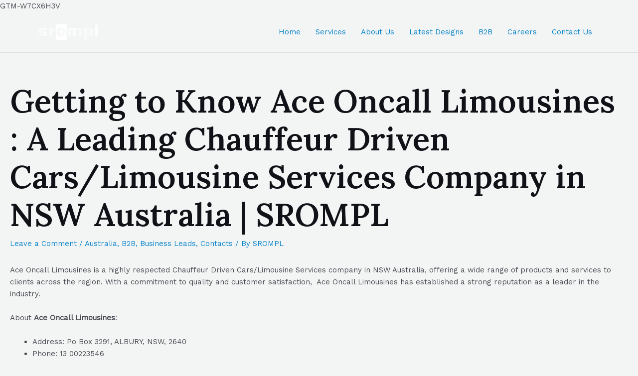

--- FILE ---
content_type: text/html; charset=utf-8
request_url: https://www.google.com/recaptcha/api2/aframe
body_size: 181
content:
<!DOCTYPE HTML><html><head><meta http-equiv="content-type" content="text/html; charset=UTF-8"></head><body><script nonce="_iq0Y-w7awtHTzogWZPAkA">/** Anti-fraud and anti-abuse applications only. See google.com/recaptcha */ try{var clients={'sodar':'https://pagead2.googlesyndication.com/pagead/sodar?'};window.addEventListener("message",function(a){try{if(a.source===window.parent){var b=JSON.parse(a.data);var c=clients[b['id']];if(c){var d=document.createElement('img');d.src=c+b['params']+'&rc='+(localStorage.getItem("rc::a")?sessionStorage.getItem("rc::b"):"");window.document.body.appendChild(d);sessionStorage.setItem("rc::e",parseInt(sessionStorage.getItem("rc::e")||0)+1);localStorage.setItem("rc::h",'1769769200099');}}}catch(b){}});window.parent.postMessage("_grecaptcha_ready", "*");}catch(b){}</script></body></html>

--- FILE ---
content_type: text/css
request_url: https://srompl.in/wp-content/uploads/elementor/css/post-491.css?ver=1679912723
body_size: 14
content:
.elementor-kit-491{--e-global-color-primary:#6EC1E4;--e-global-color-secondary:#54595F;--e-global-color-text:#7A7A7A;--e-global-color-accent:#61CE70;--e-global-typography-primary-font-family:"Roboto";--e-global-typography-primary-font-weight:600;--e-global-typography-secondary-font-family:"Roboto Slab";--e-global-typography-secondary-font-weight:400;--e-global-typography-text-font-family:"Roboto";--e-global-typography-text-font-weight:400;--e-global-typography-accent-font-family:"Roboto";--e-global-typography-accent-font-weight:500;}.elementor-kit-491 h1{font-size:5vw;}.elementor-kit-491 h2{font-size:3.5vw;}.elementor-kit-491 h3{font-size:2.3vw;}.elementor-kit-491 h4{font-size:1.6vw;}.elementor-section.elementor-section-boxed > .elementor-container{max-width:1140px;}.e-con{--container-max-width:1140px;}.elementor-widget:not(:last-child){margin-bottom:20px;}.elementor-element{--widgets-spacing:20px;}{}h1.entry-title{display:var(--page-title-display);}.elementor-kit-491 e-page-transition{background-color:#FFBC7D;}@media(max-width:1024px){.elementor-kit-491 h2{font-size:4vw;}.elementor-kit-491 h3{font-size:2.5vw;}.elementor-kit-491 h4{font-size:2.2vw;}.elementor-section.elementor-section-boxed > .elementor-container{max-width:1024px;}.e-con{--container-max-width:1024px;}}@media(max-width:767px){.elementor-kit-491 h1{font-size:8.5vw;}.elementor-kit-491 h2{font-size:8vw;}.elementor-kit-491 h3{font-size:5.5vw;}.elementor-kit-491 h4{font-size:5vw;}.elementor-section.elementor-section-boxed > .elementor-container{max-width:767px;}.e-con{--container-max-width:767px;}}

--- FILE ---
content_type: application/x-javascript
request_url: https://srompl.in/wp-content/cache/wpfc-minified/famji91/fmlpk.js
body_size: 24820
content:
(function (root, factory){
if(typeof define==="function"&&define.amd){
define([], factory);
}else if(typeof module==="object"&&module.exports){
module.exports=factory();
}else{
root.PDFObject=factory();
}}(this, function (){
"use strict";
if(typeof window==="undefined" ||
window.navigator===undefined ||
window.navigator.userAgent===undefined ||
window.navigator.mimeTypes===undefined){
return false;
}
let pdfobjectversion="2.2.6";
let nav=window.navigator;
let ua=window.navigator.userAgent;
let isIE=("ActiveXObject" in window);
let isModernBrowser=(window.Promise!==undefined);
let supportsPdfMimeType=(nav.mimeTypes["application/pdf"]!==undefined);
let isSafariIOSDesktopMode=(nav.platform!==undefined &&
nav.platform==="MacIntel" &&
nav.maxTouchPoints!==undefined &&
nav.maxTouchPoints > 1);
let isMobileDevice=(isSafariIOSDesktopMode||/Mobi|Tablet|Android|iPad|iPhone/.test(ua));
let isSafariDesktop=(!isMobileDevice &&
nav.vendor!==undefined &&
/Apple/.test(nav.vendor) &&
/Safari/.test(ua));
let isFirefoxWithPDFJS=(!isMobileDevice&&/irefox/.test(ua)&&ua.split("rv:").length > 1) ? (parseInt(ua.split("rv:")[1].split(".")[0], 10) > 18):false;
let createAXO=function (type){
var ax;
try {
ax=new ActiveXObject(type);
} catch (e){
ax=null;
}
return ax;
};
let supportsPdfActiveX=function (){ return !!(createAXO("AcroPDF.PDF")||createAXO("PDF.PdfCtrl")); };
let supportsPDFs=(
!isMobileDevice&&(
isModernBrowser ||
isFirefoxWithPDFJS ||
supportsPdfMimeType ||
(isIE&&supportsPdfActiveX())
)
);
let buildURLFragmentString=function(pdfParams){
let string="";
let prop;
if(pdfParams){
for (prop in pdfParams){
if(pdfParams.hasOwnProperty(prop)){
string +=encodeURIComponent(prop) + "=" + encodeURIComponent(pdfParams[prop]) + "&";
}}
if(string){
string="#" + string;
string=string.slice(0, string.length - 1);
}}
return string;
};
let embedError=function (msg, suppressConsole){
if(!suppressConsole){
}
return false;
};
let emptyNodeContents=function (node){
while(node.firstChild){
node.removeChild(node.firstChild);
}};
let getTargetElement=function (targetSelector){
let targetNode=document.body;
if(typeof targetSelector==="string"){
targetNode=document.querySelector(targetSelector);
}else if(window.jQuery!==undefined&&targetSelector instanceof jQuery&&targetSelector.length){
targetNode=targetSelector.get(0);
}else if(targetSelector.nodeType!==undefined&&targetSelector.nodeType===1){
targetNode=targetSelector;
}
return targetNode;
};
let generatePDFJSMarkup=function (targetNode, url, pdfOpenFragment, PDFJS_URL, id, omitInlineStyles){
emptyNodeContents(targetNode);
let fullURL=PDFJS_URL + "?file=" + encodeURIComponent(url) + pdfOpenFragment;
let div=document.createElement("div");
let iframe=document.createElement("iframe");
iframe.src=fullURL;
iframe.className="pdfobject";
iframe.type="application/pdf";
iframe.frameborder="0";
iframe.allow="fullscreen";
if(id){
iframe.id=id;
}
if(!omitInlineStyles){
div.style.cssText="position: absolute; top: 0; right: 0; bottom: 0; left: 0;";
iframe.style.cssText="border: none; width: 100%; height: 100%;";
targetNode.style.position="relative";
targetNode.style.overflow="auto";
}
div.appendChild(iframe);
targetNode.appendChild(div);
targetNode.classList.add("pdfobject-container");
return targetNode.getElementsByTagName("iframe")[0];
};
let generatePDFObjectMarkup=function (embedType, targetNode, targetSelector, url, pdfOpenFragment, width, height, id, title, omitInlineStyles){
emptyNodeContents(targetNode);
let embed=document.createElement(embedType);
if('object'===embedType){
embed.data=url + pdfOpenFragment;
}else{
embed.src=url + pdfOpenFragment;
}
embed.className="pdfobject";
embed.type="application/pdf";
embed.title=title;
if(id){
embed.id=id;
}
if(embedType==="iframe"){
embed.allow="fullscreen";
}
if(!omitInlineStyles){
let style=(embedType==="embed") ? "overflow: auto;":"border: none;";
if(targetSelector&&targetSelector!==document.body){
style +="width: " + width + "; height: " + height + ";";
}else{
style +="position: absolute; top: 0; right: 0; bottom: 0; left: 0; width: 100%; height: 100%;";
}
embed.style.cssText=style;
}
targetNode.classList.add("pdfobject-container");
targetNode.appendChild(embed);
return targetNode.getElementsByTagName(embedType)[0];
};
let embed=function(url, targetSelector, options){
let selector=targetSelector||false;
let opt=options||{};
let id=(typeof opt.id==="string") ? opt.id:"";
let page=opt.page||false;
let pdfOpenParams=opt.pdfOpenParams||{};
let fallbackLink=opt.fallbackLink||true;
let width=opt.width||"100%";
let height=opt.height||"100%";
let title=opt.title||"Embedded PDF";
let assumptionMode=(typeof opt.assumptionMode==="boolean") ? opt.assumptionMode:true;
let forcePDFJS=(typeof opt.forcePDFJS==="boolean") ? opt.forcePDFJS:false;
let supportRedirect=(typeof opt.supportRedirect==="boolean") ? opt.supportRedirect:false;
let omitInlineStyles=(typeof opt.omitInlineStyles==="boolean") ? opt.omitInlineStyles:false;
let suppressConsole=(typeof opt.suppressConsole==="boolean") ? opt.suppressConsole:false;
let forceIframe=(typeof opt.forceIframe==="boolean") ? opt.forceIframe:false;
let forceObject=(typeof opt.forceObject==="boolean") ? opt.forceObject:false;
let PDFJS_URL=opt.PDFJS_URL||false;
let targetNode=getTargetElement(selector);
let fallbackHTML="";
let pdfOpenFragment="";
let fallbackHTML_default="<p>This browser does not support inline PDFs. Please download the PDF to view it: <a href='[url]'>Download PDF</a></p>";
if(typeof url!=="string"){ return embedError("URL is not valid", suppressConsole); }
if(!targetNode){ return embedError("Target element cannot be determined", suppressConsole); }
if(page){ pdfOpenParams.page=page; }
pdfOpenFragment=buildURLFragmentString(pdfOpenParams);
if(forcePDFJS&&PDFJS_URL){
return generatePDFJSMarkup(targetNode, url, pdfOpenFragment, PDFJS_URL, id, omitInlineStyles);
}
if(supportsPDFs||(assumptionMode&&!isMobileDevice)){
let embedtype=(forceIframe||supportRedirect||isSafariDesktop) ? "iframe":(forceObject ? "object":"embed");
return generatePDFObjectMarkup(embedtype, targetNode, targetSelector, url, pdfOpenFragment, width, height, id, title, omitInlineStyles);
}
if(PDFJS_URL){
return generatePDFJSMarkup(targetNode, url, pdfOpenFragment, PDFJS_URL, id, omitInlineStyles);
}
if(fallbackLink){
fallbackHTML=(typeof fallbackLink==="string") ? fallbackLink:fallbackHTML_default;
targetNode.innerHTML=fallbackHTML.replace(/\[url\]/g, url);
}
return embedError("This browser does not support embedded PDFs", suppressConsole);
};
return {
embed: function (a,b,c){ return embed(a,b,c); },
pdfobjectversion: (function (){ return pdfobjectversion; })(),
supportsPDFs: (function (){ return supportsPDFs; })()
};}));
!function(e){var n=!1;if("function"==typeof define&&define.amd&&(define(e),n=!0),"object"==typeof exports&&(module.exports=e(),n=!0),!n){var o=window.Cookies,t=window.Cookies=e();t.noConflict=function(){return window.Cookies=o,t}}}(function(){function e(){for(var e=0,n={};e<arguments.length;e++){var o=arguments[e];for(var t in o)n[t]=o[t]}return n}return function n(o){function t(n,r,i){var c;if("undefined"!=typeof document){if(arguments.length>1){if("number"==typeof(i=e({path:"/"},t.defaults,i)).expires){var a=new Date;a.setMilliseconds(a.getMilliseconds()+864e5*i.expires),i.expires=a}i.expires=i.expires?i.expires.toUTCString():"";try{c=JSON.stringify(r),/^[\{\[]/.test(c)&&(r=c)}catch(m){}r=o.write?o.write(r,n):encodeURIComponent(String(r)).replace(/%(23|24|26|2B|3A|3C|3E|3D|2F|3F|40|5B|5D|5E|60|7B|7D|7C)/g,decodeURIComponent),n=(n=(n=encodeURIComponent(String(n))).replace(/%(23|24|26|2B|5E|60|7C)/g,decodeURIComponent)).replace(/[\(\)]/g,escape);var f="";for(var s in i)i[s]&&(f+="; "+s,!0!==i[s]&&(f+="="+i[s]));return document.cookie=n+"="+r+f}n||(c={});for(var p=document.cookie?document.cookie.split("; "):[],d=/(%[0-9A-Z]{2})+/g,u=0;u<p.length;u++){var l=p[u].split("="),C=l.slice(1).join("=");'"'===C.charAt(0)&&(C=C.slice(1,-1));try{var g=l[0].replace(d,decodeURIComponent);if(C=o.read?o.read(C,g):o(C,g)||C.replace(d,decodeURIComponent),this.json)try{C=JSON.parse(C)}catch(m){}if(n===g){c=C;break}n||(c[g]=C)}catch(m){}}return c}}return t.set=t,t.get=function(e){return t.call(t,e)},t.getJSON=function(){return t.apply({json:!0},[].slice.call(arguments))},t.defaults={},t.remove=function(n,o){t(n,"",e(o,{expires:-1}))},t.withConverter=n,t}(function(){})});
;(function($, window, document, undefined){
var $win=$(window);
var $doc=$(document);
var $field_container;
$doc.ready(function(){
$(document).on("booked-on-new-app", function(event){
$field_container=$('.field.field-paid-service');
booked_wc_products_field($field_container);
});
booked_wc_btn_edit_appointment_shortcode();
booked_wc_btn_edit_appointment_popup_app();
booked_wc_btn_pay_appointment_shortcode();
$(document).on("booked-before-loading-calendar-booking-options", function(event){
booked_wc_change_calendar_loading_paramenters();
});
$(document).on("booked-before-loading-booking-form", function(event){
booked_wc_change_booking_form_paramenters();
});
$(document).on("booked-on-requested-appointment", function(event,redirectObj){
redirectObj.redirect=booked_wc_redirect_to_checkout_if_product_option();
});
});
function booked_wc_products_field(field_container){
var $dropdown=$('select', field_container);
if($dropdown.find('option').length < 3){
$dropdown.find('option:first-child').remove();
var calendar_id=parseInt($dropdown.data('calendar-id')),
product_id=$dropdown.val(),
field_name=$dropdown.attr('name'),
$variations_container=$dropdown.parent().find('.paid-variations');
booked_wc_load_variations(product_id, field_name, calendar_id, $variations_container);
}
$dropdown.on('change', function(){
var $this=$(this),
calendar_id=parseInt($this.data('calendar-id')),
product_id=$this.val(),
field_name=$this.attr('name'),
$variations_container=$this.parent().find('.paid-variations');
booked_wc_load_variations(product_id, field_name, calendar_id, $variations_container);
});
}
function booked_wc_load_variations(product_id, field_name, calendar_id, variations_container){
if(!product_id){
variations_container.html('');
return;
};
var data={
'action': booked_wc_variables.prefix + 'load_variations',
'product_id': parseInt(product_id),
'calendar_id': calendar_id,
'field_name': field_name
};
$.post(booked_wc_variables.ajaxurl,
data,
function(response){
variations_container.html(response);
resize_booked_modal();
}
);
}
function booked_wc_btn_edit_appointment_shortcode(){
$('.booked-profile-appt-list .appt-block .edit').on('click', function(event){
event.preventDefault();
var $button=$(this),
appt_id=$button.attr('data-appt-id'),
calendar_link=$button.attr('data-app-calendar');
if(booked_wc_variables.i18n_confirm_appt_edit){
confirm_edit=confirm(booked_wc_variables.i18n_confirm_appt_edit);
}else{
confirm_edit=true;
}
if(confirm_edit===true){
window.location.href=calendar_link;
}
return false;
});
}
function booked_wc_btn_pay_appointment_shortcode(){
$('.booked-profile-appt-list .appt-block .pay').on('click', function(event){
event.preventDefault();
var $button=$(this),
appt_id=$button.attr('data-appt-id');
confirm_edit=confirm(booked_wc_variables.i18n_pay);
if(confirm_edit===true){
var data={
'action': booked_wc_variables.prefix + 'add_to_cart',
'app_id': appt_id
};
jQuery.post(booked_wc_variables.ajaxurl, data, function(response){
if(response.status==='success'){
window.location.href=booked_wc_variables.checkout_page;
}else{
alert(response.messages[0]);
};}, 'json');
}
return false;
});
}
function booked_wc_change_calendar_loading_paramenters(){
if(!booked_load_calendar_date_booking_options){
return;
};
var current_url=window.location.href,
url_parameters=current_url.replace(/^[^?]+\??/gi, ''),
url_parameters_parts=url_parameters ? url_parameters.split('&'):false;
if(url_parameters_parts&&current_url.match('booked_wc_extension')){
for (var i=0; i < url_parameters_parts.length; i++){
var data=url_parameters_parts[i].split('='),
name=data[0].replace(/_\d+$/, ''),
value=data[1];
booked_load_calendar_date_booking_options[name]=value;
}};}
function booked_wc_change_booking_form_paramenters(){
if(!booked_appt_form_options){
return;
};
var current_url=window.location.href,
url_parameters=current_url.replace(/^[^?]+\??/gi, ''),
url_parameters_parts=url_parameters ? url_parameters.split('&'):false;
if(url_parameters_parts&&current_url.match('booked_wc_extension')){
for (var i=0; i < url_parameters_parts.length; i++){
var data=url_parameters_parts[i].split('='),
name=data[0].replace(/_\d+$/, ''),
value=data[1];
booked_appt_form_options[name]=value;
}};}
function booked_wc_redirect_to_checkout_if_product_option(){
var redirect=false,
$form=$('form#newAppointmentForm');
$('.field-paid-service', $form).each(function(){
var $this=$(this);
$('select', $this).each(function(){
var $this_select=$(this);
if($this_select.val()!==''){
redirect=true;
};});
});
if(redirect){
window.location=booked_wc_variables.checkout_page;
return true;
}
return false;
}
function booked_wc_btn_edit_appointment_popup_app(){
$doc.on('click', '.booked-form input#submit-edit-request-appointment', function(e){
var $thisButton=$(this);
$('form#newAppointmentForm p.status').show().html('<i class="fa-solid fa-circle-notch fa-spin"></i>&nbsp;&nbsp;&nbsp;' + booked_js_vars.i18n_please_wait);
resize_booked_modal();
e.preventDefault();
$.ajax({
type:'post',
url:booked_js_vars.ajax_url,
data:$('#newAppointmentForm').serialize(),
success:function(data){
data=data.split('###');
var data_result=data[0].substr(data[0].length - 5);
if(data_result=='error'){
$thisButton.attr('disabled',false);
$thisButton.parents('form').find('button.cancel').show();
$('.booked-form input').each(function(){
thisDefault=$(this).attr('title');
thisVal=$(this).val();
if(!thisVal){ $(this).val(thisDefault); }});
$('form#newAppointmentForm p.status').show().html('<i class="fa-solid fa-triangle-exclamation" style="color:#E35656"></i>&nbsp;&nbsp;&nbsp;' + data[1]);
resize_booked_modal();
}else{
window.location=booked_js_vars.profilePage
}}
});
});
}})(jQuery, window, document);
(function(t){function e(e){return u?e.data("events"):t._data(e[0]).events}function n(t,n,r){var i=e(t),a=i[n];if(!u){var s=r?a.splice(a.delegateCount-1,1)[0]:a.pop();return a.splice(r?0:a.delegateCount||0,0,s),void 0}r?i.live.unshift(i.live.pop()):a.unshift(a.pop())}function r(e,r,i){var a=r.split(/\s+/);e.each(function(){for(var e=0;a.length>e;++e){var r=a[e].trim().match(/[^\.]+/i)[0];n(t(this),r,i)}})}function i(e){t.fn[e+"First"]=function(){var n=t.makeArray(arguments),i=n.shift();return i&&(t.fn[e].apply(this,arguments),r(this,i)),this}}var a=t.fn.jquery.split("."),s=parseInt(a[0]),f=parseInt(a[1]),u=1>s||1==s&&7>f;i("bind"),i("one"),t.fn.delegateFirst=function(){var e=t.makeArray(arguments),n=e[1];return n&&(e.splice(0,2),t.fn.delegate.apply(this,arguments),r(this,n,!0)),this},t.fn.liveFirst=function(){var e=t.makeArray(arguments);return e.unshift(this.selector),t.fn.delegateFirst.apply(t(document),e),this},u||(t.fn.onFirst=function(e,n){var i=t(this),a="string"==typeof n;if(t.fn.on.apply(i,arguments),"object"==typeof e)for(type in e)e.hasOwnProperty(type)&&r(i,type,a);else"string"==typeof e&&r(i,e,a);return i})})(jQuery);
!function(e,t){"object"==typeof exports&&"undefined"!=typeof module?module.exports=t():"function"==typeof define&&define.amd?define(t):(e.Vimeo=e.Vimeo||{},e.Vimeo.Player=t())}(this,function(){"use strict";function e(e,t){return t={exports:{}},e(t,t.exports),t.exports}function t(e,t,n){var r=E.get(e.element)||{};t in r||(r[t]=[]),r[t].push(n),E.set(e.element,r)}function n(e,t){return(E.get(e.element)||{})[t]||[]}function r(e,t,n){var r=E.get(e.element)||{};if(!r[t])return!0;if(!n)return r[t]=[],E.set(e.element,r),!0;var i=r[t].indexOf(n);return-1!==i&&r[t].splice(i,1),E.set(e.element,r),r[t]&&0===r[t].length}function i(e,t){var i=n(e,t);if(i.length<1)return!1;var o=i.shift();return r(e,t,o),o}function o(e,t){var n=E.get(e);E.set(t,n),E.delete(e)}function a(e,t){return 0===e.indexOf(t.toLowerCase())?e:""+t.toLowerCase()+e.substr(0,1).toUpperCase()+e.substr(1)}function u(e){return e instanceof window.HTMLElement}function s(e){return!isNaN(parseFloat(e))&&isFinite(e)&&Math.floor(e)==e}function c(e){return/^(https?:)?\/\/((player|www).)?vimeo.com(?=$|\/)/.test(e)}function f(){var e=arguments.length>0&&void 0!==arguments[0]?arguments[0]:{},t=e.id,n=e.url,r=t||n;if(!r)throw new Error("An id or url must be passed, either in an options object or as a data-vimeo-id or data-vimeo-url attribute.");if(s(r))return"https://vimeo.com/"+r;if(c(r))return r.replace("http:","https:");if(t)throw new TypeError("“"+t+"” is not a valid video id.");throw new TypeError("“"+r+"” is not a vimeo.com url.")}function l(e){var t=arguments.length>1&&void 0!==arguments[1]?arguments[1]:{};return T.reduce(function(t,n){var r=e.getAttribute("data-vimeo-"+n);return(r||""===r)&&(t[n]=""===r?1:r),t},t)}function h(e){var t=arguments.length>1&&void 0!==arguments[1]?arguments[1]:{};return new Promise(function(n,r){if(!c(e))throw new TypeError("“"+e+"” is not a vimeo.com url.");var i="https://vimeo.com/api/oembed.json?url="+encodeURIComponent(e);for(var o in t)t.hasOwnProperty(o)&&(i+="&"+o+"="+encodeURIComponent(t[o]));var a="XDomainRequest"in window?new XDomainRequest:new XMLHttpRequest;a.open("GET",i,!0),a.onload=function(){if(404===a.status)return void r(new Error("“"+e+"” was not found."));if(403===a.status)return void r(new Error("“"+e+"” is not embeddable."));try{var t=JSON.parse(a.responseText);n(t)}catch(e){r(e)}},a.onerror=function(){var e=a.status?" ("+a.status+")":"";r(new Error("There was an error fetching the embed code from Vimeo"+e+"."))},a.send()})}function d(e,t){var n=e.html;if(!t)throw new TypeError("An element must be provided");if(null!==t.getAttribute("data-vimeo-initialized"))return t.querySelector("iframe");var r=document.createElement("div");return r.innerHTML=n,t.appendChild(r.firstChild),t.setAttribute("data-vimeo-initialized","true"),t.querySelector("iframe")}function v(e){return"string"==typeof e&&(e=JSON.parse(e)),e}function p(e,t,n){if(e.element.contentWindow&&e.element.contentWindow.postMessage){var r={method:t};void 0!==n&&(r.value=n);var i=parseFloat(navigator.userAgent.toLowerCase().replace(/^.*msie (\d+).*$/,"$1"));i>=8&&i<10&&(r=JSON.stringify(r)),e.element.contentWindow.postMessage(r,e.origin)}}function y(e,t){t=v(t);var o=[],a=void 0;if(t.event){if("error"===t.event){n(e,t.data.method).forEach(function(n){var i=new Error(t.data.message);i.name=t.data.name,n.reject(i),r(e,t.data.method,n)})}o=n(e,"event:"+t.event),a=t.data}else if(t.method){var u=i(e,t.method);u&&(o.push(u),a=t.value)}o.forEach(function(t){try{if("function"==typeof t)return void t.call(e,a);t.resolve(a)}catch(e){}})}function m(e,t){if(!(e instanceof t))throw new TypeError("Cannot call a class as a function")}var g=void 0!==Array.prototype.indexOf,w=void 0!==window.postMessage;if(!g||!w)throw new Error("Sorry, the Vimeo Player API is not available in this browser.");var k="undefined"!=typeof window?window:"undefined"!=typeof global?global:"undefined"!=typeof self?self:{},b=(e(function(e,t){!function(e){function t(e,t){function r(e){if(!this||this.constructor!==r)return new r(e);this._keys=[],this._values=[],this._itp=[],this.objectOnly=t,e&&n.call(this,e)}return t||w(e,"size",{get:y}),e.constructor=r,r.prototype=e,r}function n(e){this.add?e.forEach(this.add,this):e.forEach(function(e){this.set(e[0],e[1])},this)}function r(e){return this.has(e)&&(this._keys.splice(g,1),this._values.splice(g,1),this._itp.forEach(function(e){g<e[0]&&e[0]--})),-1<g}function i(e){return this.has(e)?this._values[g]:void 0}function o(e,t){if(this.objectOnly&&t!==Object(t))throw new TypeError("Invalid value used as weak collection key");if(t!=t||0===t)for(g=e.length;g--&&!k(e[g],t););else g=e.indexOf(t);return-1<g}function a(e){return o.call(this,this._values,e)}function u(e){return o.call(this,this._keys,e)}function s(e,t){return this.has(e)?this._values[g]=t:this._values[this._keys.push(e)-1]=t,this}function c(e){return this.has(e)||this._values.push(e),this}function f(){(this._keys||0).length=this._values.length=0}function l(){return p(this._itp,this._keys)}function h(){return p(this._itp,this._values)}function d(){return p(this._itp,this._keys,this._values)}function v(){return p(this._itp,this._values,this._values)}function p(e,t,n){var r=[0],i=!1;return e.push(r),{next:function(){var o,a=r[0];return!i&&a<t.length?(o=n?[t[a],n[a]]:t[a],r[0]++):(i=!0,e.splice(e.indexOf(r),1)),{done:i,value:o}}}}function y(){return this._values.length}function m(e,t){for(var n=this.entries();;){var r=n.next();if(r.done)break;e.call(t,r.value[1],r.value[0],this)}}var g,w=Object.defineProperty,k=function(e,t){return e===t||e!==e&&t!==t};"undefined"==typeof WeakMap&&(e.WeakMap=t({delete:r,clear:f,get:i,has:u,set:s},!0)),"undefined"!=typeof Map&&"function"==typeof(new Map).values&&(new Map).values().next||(e.Map=t({delete:r,has:u,get:i,set:s,keys:l,values:h,entries:d,forEach:m,clear:f})),"undefined"!=typeof Set&&"function"==typeof(new Set).values&&(new Set).values().next||(e.Set=t({has:a,add:c,delete:r,clear:f,keys:h,values:h,entries:v,forEach:m})),"undefined"==typeof WeakSet&&(e.WeakSet=t({delete:r,add:c,clear:f,has:a},!0))}(void 0!==k?k:window)}),e(function(e){var t="function"==typeof Symbol&&"symbol"==typeof Symbol.iterator?function(e){return typeof e}:function(e){return e&&"function"==typeof Symbol&&e.constructor===Symbol&&e!==Symbol.prototype?"symbol":typeof e};!function(t,n,r){n[t]=n[t]||r(),e.exports&&(e.exports=n[t])}("Promise",k,function(){function e(e,t){d.add(e,t),h||(h=p(d.drain))}function n(e){var n,r=void 0===e?"undefined":t(e);return null==e||"object"!=r&&"function"!=r||(n=e.then),"function"==typeof n&&n}function r(){for(var e=0;e<this.chain.length;e++)i(this,1===this.state?this.chain[e].success:this.chain[e].failure,this.chain[e]);this.chain.length=0}function i(e,t,r){var i,o;try{!1===t?r.reject(e.msg):(i=!0===t?e.msg:t.call(void 0,e.msg),i===r.promise?r.reject(TypeError("Promise-chain cycle")):(o=n(i))?o.call(i,r.resolve,r.reject):r.resolve(i))}catch(e){r.reject(e)}}function o(t){var i,u=this;if(!u.triggered){u.triggered=!0,u.def&&(u=u.def);try{(i=n(t))?e(function(){var e=new s(u);try{i.call(t,function(){o.apply(e,arguments)},function(){a.apply(e,arguments)})}catch(t){a.call(e,t)}}):(u.msg=t,u.state=1,u.chain.length>0&&e(r,u))}catch(e){a.call(new s(u),e)}}}function a(t){var n=this;n.triggered||(n.triggered=!0,n.def&&(n=n.def),n.msg=t,n.state=2,n.chain.length>0&&e(r,n))}function u(e,t,n,r){for(var i=0;i<t.length;i++)!function(i){e.resolve(t[i]).then(function(e){n(i,e)},r)}(i)}function s(e){this.def=e,this.triggered=!1}function c(e){this.promise=e,this.state=0,this.triggered=!1,this.chain=[],this.msg=void 0}function f(t){if("function"!=typeof t)throw TypeError("Not a function");if(0!==this.__NPO__)throw TypeError("Not a promise");this.__NPO__=1;var n=new c(this);this.then=function(t,i){var o={success:"function"!=typeof t||t,failure:"function"==typeof i&&i};return o.promise=new this.constructor(function(e,t){if("function"!=typeof e||"function"!=typeof t)throw TypeError("Not a function");o.resolve=e,o.reject=t}),n.chain.push(o),0!==n.state&&e(r,n),o.promise},this.catch=function(e){return this.then(void 0,e)};try{t.call(void 0,function(e){o.call(n,e)},function(e){a.call(n,e)})}catch(e){a.call(n,e)}}var l,h,d,v=Object.prototype.toString,p="undefined"!=typeof setImmediate?function(e){return setImmediate(e)}:setTimeout;try{Object.defineProperty({},"x",{}),l=function(e,t,n,r){return Object.defineProperty(e,t,{value:n,writable:!0,configurable:!1!==r})}}catch(e){l=function(e,t,n){return e[t]=n,e}}d=function(){function e(e,t){this.fn=e,this.self=t,this.next=void 0}var t,n,r;return{add:function(i,o){r=new e(i,o),n?n.next=r:t=r,n=r,r=void 0},drain:function(){var e=t;for(t=n=h=void 0;e;)e.fn.call(e.self),e=e.next}}}();var y=l({},"constructor",f,!1);return f.prototype=y,l(y,"__NPO__",0,!1),l(f,"resolve",function(e){var n=this;return e&&"object"==(void 0===e?"undefined":t(e))&&1===e.__NPO__?e:new n(function(t,n){if("function"!=typeof t||"function"!=typeof n)throw TypeError("Not a function");t(e)})}),l(f,"reject",function(e){return new this(function(t,n){if("function"!=typeof t||"function"!=typeof n)throw TypeError("Not a function");n(e)})}),l(f,"all",function(e){var t=this;return"[object Array]"!=v.call(e)?t.reject(TypeError("Not an array")):0===e.length?t.resolve([]):new t(function(n,r){if("function"!=typeof n||"function"!=typeof r)throw TypeError("Not a function");var i=e.length,o=Array(i),a=0;u(t,e,function(e,t){o[e]=t,++a===i&&n(o)},r)})}),l(f,"race",function(e){var t=this;return"[object Array]"!=v.call(e)?t.reject(TypeError("Not an array")):new t(function(n,r){if("function"!=typeof n||"function"!=typeof r)throw TypeError("Not a function");u(t,e,function(e,t){n(t)},r)})}),f})})),E=new WeakMap,T=["id","url","width","maxwidth","height","maxheight","portrait","title","byline","color","autoplay","autopause","loop","responsive","speed"],_=function(){function e(e,t){for(var n=0;n<t.length;n++){var r=t[n];r.enumerable=r.enumerable||!1,r.configurable=!0,"value"in r&&(r.writable=!0),Object.defineProperty(e,r.key,r)}}return function(t,n,r){return n&&e(t.prototype,n),r&&e(t,r),t}}(),j=new WeakMap,x=new WeakMap,Player=function(){function Player(e){var t=this,n=arguments.length>1&&void 0!==arguments[1]?arguments[1]:{};if(m(this,Player),window.jQuery&&e instanceof jQuery&&(e.length>1&&window.console&&console.warn&&console.warn("A jQuery object with multiple elements was passed, using the first element."),e=e[0]),"string"==typeof e&&(e=document.getElementById(e)),!u(e))throw new TypeError("You must pass either a valid element or a valid id.");if("IFRAME"!==e.nodeName){var r=e.querySelector("iframe");r&&(e=r)}if("IFRAME"===e.nodeName&&!c(e.getAttribute("src")||""))throw new Error("The player element passed isn’t a Vimeo embed.");if(j.has(e))return j.get(e);this.element=e,this.origin="*";var i=new b(function(r,i){var a=function(e){if(c(e.origin)&&t.element.contentWindow===e.source){"*"===t.origin&&(t.origin=e.origin);var n=v(e.data),i="event"in n&&"ready"===n.event,o="method"in n&&"ping"===n.method;if(i||o)return t.element.setAttribute("data-ready","true"),void r();y(t,n)}};if(window.addEventListener?window.addEventListener("message",a,!1):window.attachEvent&&window.attachEvent("onmessage",a),"IFRAME"!==t.element.nodeName){var u=l(e,n);h(f(u),u).then(function(n){var r=d(n,e);return t.element=r,o(e,r),j.set(t.element,t),n}).catch(function(e){return i(e)})}});return x.set(this,i),j.set(this.element,this),"IFRAME"===this.element.nodeName&&p(this,"ping"),this}return _(Player,[{key:"callMethod",value:function(e){var n=this,r=arguments.length>1&&void 0!==arguments[1]?arguments[1]:{};return new b(function(i,o){return n.ready().then(function(){t(n,e,{resolve:i,reject:o}),p(n,e,r)})})}},{key:"get",value:function(e){var n=this;return new b(function(r,i){return e=a(e,"get"),n.ready().then(function(){t(n,e,{resolve:r,reject:i}),p(n,e)})})}},{key:"set",value:function(e,n){var r=this;return b.resolve(n).then(function(n){if(e=a(e,"set"),void 0===n||null===n)throw new TypeError("There must be a value to set.");return r.ready().then(function(){return new b(function(i,o){t(r,e,{resolve:i,reject:o}),p(r,e,n)})})})}},{key:"on",value:function(e,r){if(!e)throw new TypeError("You must pass an event name.");if(!r)throw new TypeError("You must pass a callback function.");if("function"!=typeof r)throw new TypeError("The callback must be a function.");0===n(this,"event:"+e).length&&this.callMethod("addEventListener",e).catch(function(){}),t(this,"event:"+e,r)}},{key:"off",value:function(e,t){if(!e)throw new TypeError("You must pass an event name.");if(t&&"function"!=typeof t)throw new TypeError("The callback must be a function.");r(this,"event:"+e,t)&&this.callMethod("removeEventListener",e).catch(function(e){})}},{key:"loadVideo",value:function(e){return this.callMethod("loadVideo",e)}},{key:"ready",value:function(){var e=x.get(this);return b.resolve(e)}},{key:"addCuePoint",value:function(e){var t=arguments.length>1&&void 0!==arguments[1]?arguments[1]:{};return this.callMethod("addCuePoint",{time:e,data:t})}},{key:"removeCuePoint",value:function(e){return this.callMethod("removeCuePoint",e)}},{key:"enableTextTrack",value:function(e,t){if(!e)throw new TypeError("You must pass a language.");return this.callMethod("enableTextTrack",{language:e,kind:t})}},{key:"disableTextTrack",value:function(){return this.callMethod("disableTextTrack")}},{key:"pause",value:function(){return this.callMethod("pause")}},{key:"play",value:function(){return this.callMethod("play")}},{key:"unload",value:function(){return this.callMethod("unload")}},{key:"getAutopause",value:function(){return this.get("autopause")}},{key:"setAutopause",value:function(e){return this.set("autopause",e)}},{key:"getColor",value:function(){return this.get("color")}},{key:"setColor",value:function(e){return this.set("color",e)}},{key:"getCuePoints",value:function(){return this.get("cuePoints")}},{key:"getCurrentTime",value:function(){return this.get("currentTime")}},{key:"setCurrentTime",value:function(e){return this.set("currentTime",e)}},{key:"getDuration",value:function(){return this.get("duration")}},{key:"getEnded",value:function(){return this.get("ended")}},{key:"getLoop",value:function(){return this.get("loop")}},{key:"setLoop",value:function(e){return this.set("loop",e)}},{key:"getPaused",value:function(){return this.get("paused")}},{key:"getPlaybackRate",value:function(){return this.get("playbackRate")}},{key:"setPlaybackRate",value:function(e){return this.set("playbackRate",e)}},{key:"getTextTracks",value:function(){return this.get("textTracks")}},{key:"getVideoEmbedCode",value:function(){return this.get("videoEmbedCode")}},{key:"getVideoId",value:function(){return this.get("videoId")}},{key:"getVideoTitle",value:function(){return this.get("videoTitle")}},{key:"getVideoWidth",value:function(){return this.get("videoWidth")}},{key:"getVideoHeight",value:function(){return this.get("videoHeight")}},{key:"getVideoUrl",value:function(){return this.get("videoUrl")}},{key:"getVolume",value:function(){return this.get("volume")}},{key:"setVolume",value:function(e){return this.set("volume",e)}}]),Player}();return function(){var e=arguments.length>0&&void 0!==arguments[0]?arguments[0]:document,t=[].slice.call(e.querySelectorAll("[data-vimeo-id], [data-vimeo-url]")),n=function(e){"console"in window&&console.error&&console.error("There was an error creating an embed: "+e)};t.forEach(function(e){try{if(null!==e.getAttribute("data-vimeo-defer"))return;var t=l(e);h(f(t),t).then(function(t){return d(t,e)}).catch(n)}catch(e){n(e)}})}(),function(){var e=arguments.length>0&&void 0!==arguments[0]?arguments[0]:document,t=function(t){if(c(t.origin)&&t.data&&"spacechange"===t.data.event)for(var n=e.querySelectorAll("iframe"),r=0;r<n.length;r++)if(n[r].contentWindow===t.source){var i=n[r].parentElement;i&&-1!==i.className.indexOf("vimeo-space")&&(i.style.paddingBottom=t.data.data[0].bottom+"px");break}};window.addEventListener?window.addEventListener("message",t,!1):window.attachEvent&&window.attachEvent("onmessage",t)}(),Player});
if(!Array.prototype.includes){
Object.defineProperty(Array.prototype, 'includes', {
value: function (searchElement, fromIndex){
if(this==null){
throw new TypeError('"this" is null or not defined');
}
var o=Object(this);
var len=o.length >>> 0;
if(len===0){
return false;
}
var n=fromIndex | 0;
var k=Math.max(n >=0 ? n:len - Math.abs(n), 0);
function sameValueZero(x, y){
return x===y||(typeof x==='number'&&typeof y==='number'&&isNaN(x)&&isNaN(y));
}
while (k < len){
if(sameValueZero(o[k], searchElement)){
return true;
}
k++;
}
return false;
}});
}
if(!String.prototype.startsWith){
Object.defineProperty(String.prototype, 'startsWith', {
enumerable: false,
configurable: false,
writable: false,
value: function (searchString, position){
position=position||0;
return this.indexOf(searchString, position)===position;
}});
}
if(!String.prototype.trim){
(function (){
String.prototype.trim=function (){
return this.replace(/^[\s\uFEFF\xA0]+|[\s\uFEFF\xA0]+$/g, '');
};})();
}
! function ($, options){
if(options.debug){
console.log('PYS:', options);
}
var dummyPinterest=function (){
return {
tag: function(){
return "pinterest";
},
isEnabled: function (){},
disable: function (){},
loadPixel: function (){},
fireEvent: function (name, data){
return false;
},
onAdSenseEvent: function (event){},
onClickEvent: function (params){},
onWatchVideo: function (params){},
onCommentEvent: function (event){},
onFormEvent: function (params){},
onDownloadEvent: function (params){},
onWooAddToCartOnButtonEvent: function (product_id){},
onWooAddToCartOnSingleEvent: function (product_id, qty, product_type, is_external, $form){},
onWooRemoveFromCartEvent: function (cart_item_hash){},
onWooAffiliateEvent: function (product_id){},
onWooPayPalEvent: function (event){},
onEddAddToCartOnButtonEvent: function (download_id, price_index, qty){},
onEddRemoveFromCartEvent: function (item){},
onPageScroll: function (event){},
onTime: function (event){
},
}}();
var dummyBing=function (){
return {
tag: function(){
return "bing";
},
isEnabled: function (){},
disable: function (){},
loadPixel: function (){},
fireEvent: function (name, data){
return false;
},
onAdSenseEvent: function (event){},
onClickEvent: function (params){},
onWatchVideo: function (params){},
onCommentEvent: function (event){},
onFormEvent: function (params){},
onDownloadEvent: function (params){},
onWooAddToCartOnButtonEvent: function (product_id){},
onWooAddToCartOnSingleEvent: function (product_id, qty, product_type, is_external, $form){},
onWooRemoveFromCartEvent: function (cart_item_hash){},
onWooAffiliateEvent: function (product_id){},
onWooPayPalEvent: function (event){},
onEddAddToCartOnButtonEvent: function (download_id, price_index, qty){},
onEddRemoveFromCartEvent: function (item){},
onPageScroll: function (event){},
onTime: function (event){
},
}}();
var Utils=function (options){
var Pinterest=dummyPinterest;
var Bing=dummyBing;
var gtag_loaded=false;
let isNewSession=checkSession();
function loadPixels(){
if(!options.gdpr.all_disabled_by_api){
if(!options.gdpr.tiktok_disabled_by_api){
TikTok.loadPixel();
}
if(!options.gdpr.facebook_disabled_by_api){
Facebook.loadPixel();
}
if(!options.gdpr.analytics_disabled_by_api){
Analytics.loadPixel();
}
if(!options.gdpr.google_ads_disabled_by_api){
GAds.loadPixel();
}
if(!options.gdpr.pinterest_disabled_by_api){
Pinterest.loadPixel();
}
if(!options.gdpr.bing_disabled_by_api){
Bing.loadPixel();
}}
}
function isJSApiAttrEnabled(url){
return url.indexOf('enablejsapi') > -1;
}
function isOriginAttrEnabled(url){
return url.indexOf('origin') > -1;
}
function getVideoCompletionMarks(duration){
var marks={};
var points=[0, 10, 50, 90, 100];
for (var i=0; i < points.length; i++){
var _point=points[i];
var _mark=_point + '%';
var _time=duration * _point / 100;
if(_point===100){
_time=_time - 1;
}
marks[_mark]=Math.floor(_time);
}
return marks;
}
function tagIsYouTubeVideo(tag){
var src=tag.src||'';
return src.indexOf('youtube.com/embed/') > -1||src.indexOf('youtube.com/v/') > -1;
}
function tagIsYouTubeAsyncVideo(tag){
if(tag.src&&tag.src.indexOf("data:image")!==-1) return false;
var keys=Object.keys(tag.dataset);
for(var i=0;i<keys.length;i++){
if(keys[i].toLowerCase().indexOf("src") > -1){
var src=tag.dataset[keys[i]];
return src.indexOf('youtube.com/embed/') > -1||src.indexOf('youtube.com/v/') > -1;
}}
return false;
}
function normalizeYouTubeIframe(tag){
var loc=window.location;
var a=document.createElement('a');
a.href=tag.src;
a.hostname='www.youtube.com';
a.protocol=loc.protocol;
var tmpPathname=a.pathname.charAt(0)==='/' ? a.pathname:'/' + a.pathname;
if(!isJSApiAttrEnabled(a.search)){
a.search=(a.search.length > 0 ? a.search + '&':'') + 'enablejsapi=1';
}
if(!isOriginAttrEnabled(a.search)&&loc.hostname.indexOf('localhost')===-1){
var port=loc.port ? ':' + loc.port:'';
var origin=loc.protocol + '%2F%2F' + loc.hostname + port;
a.search=a.search + '&origin=' + origin;
}
if(tag.type==='application/x-shockwave-flash'){
var newIframe=document.createElement('iframe');
newIframe.height=tag.height;
newIframe.width=tag.width;
tmpPathname=tmpPathname.replace('/v/', '/embed/');
tag.parentNode.parentNode.replaceChild(newIframe, tag.parentNode);
tag=newIframe;
}
a.pathname=tmpPathname;
if(tag.src!==a.href + a.hash){
tag.src=a.href + a.hash;
}
return tag;
}
function addYouTubeEvents(iframe){
var player=YT.get(iframe.id);
if(!player){
player=new YT.Player(iframe, {});
}
if(typeof iframe.pauseFlag==='undefined'){
iframe.pauseFlag=false;
player.addEventListener('onStateChange', function (evt){
onYouTubePlayerStateChange(evt, iframe);
});
}}
function addDynYouTubeVideos(el){
if(el.tagName==='IFRAME'
&& tagIsYouTubeVideo(el)
&& isJSApiAttrEnabled(el.src)
&& isOriginAttrEnabled(el.src)){
addYouTubeEvents(el);
}}
function onYouTubePlayerStateChange(evt, iframe){
var stateIndex=evt.data;
var player=evt.target;
var targetVideoUrl=player.getVideoUrl();
var targetVideoId=targetVideoUrl.match(/[?&]v=([^&#]*)/)[1];
var playerState=player.getPlayerState();
var marks=getVideoCompletionMarks(player.getDuration());
iframe.playTracker=iframe.playTracker||{};
if(playerState===YT.PlayerState.PLAYING&&!iframe.timer){
clearInterval(iframe.timer);
iframe.timer=setInterval(function (){
checkYouTubeCompletion(player, marks, iframe.videoId);
}, 1000);
}else{
clearInterval(iframe.timer);
iframe.timer=false;
}
if(stateIndex===YT.PlayerState.PLAYING){
iframe.playTracker[targetVideoId]=true;
iframe.videoId=targetVideoId;
iframe.pauseFlag=false;
}
if(!iframe.playTracker[iframe.videoId]){
return false;
}
if(stateIndex===YT.PlayerState.PAUSED){
if(!iframe.pauseFlag){
iframe.pauseFlag=true;
}else{
return false;
}}
}
function checkYouTubeCompletion(player, marks, videoId){
var currentTime=player.getCurrentTime();
player[videoId]=player[videoId]||{};
for (var key in marks){
if(marks[key] <=currentTime&&!player[videoId][key]){
player[videoId][key]=true;
var data=player.getVideoData();
if(key==='0%'){
key='play';
}
var params={
video_type: 'youtube',
video_id: videoId,
video_title: data.title,
};
if(options.automatic.enable_video
&& options.automatic.enable_youtube
&& options.dynamicEvents.hasOwnProperty("automatic_event_video")
){
var pixels=Object.keys(options.dynamicEvents.automatic_event_video);
for (var i=0; i < pixels.length; i++){
var event=Utils.clone(options.dynamicEvents.automatic_event_video[pixels[i]]);
event.params["progress"]=key
Utils.copyProperties(params, event.params)
Utils.copyProperties(Utils.getRequestParams(), event.params);
getPixelBySlag(pixels[i]).onWatchVideo(event);
}}
if(key=="play"){
$.each(options.triggerEventTypes, function (triggerType, events){
$.each(events, function (eventId, triggers){
switch (triggerType){
case 'video_play':
Utils.fireTriggerEvent(eventId);
break;
}});
});
}}
}}
function tagIsVimeoVideo(tag){
var src=tag.src||'';
return src.indexOf('player.vimeo.com/video/') > -1;
}
function tagIsAsincVimeoVideo(tag){
if(tag.src) return false;
var keys=Object.keys(tag.dataset);
for(var i=0;i<keys.length;i++){
if(keys[i].toLowerCase().indexOf("src") > -1){
var src=tag.dataset[keys[i]];
return src.indexOf('player.vimeo.com/video/') > -1;
}}
return false;
}
function attachVimeoPlayerToTag(tag){
var player=new Vimeo.Player(tag);
player.getDuration().then(function (pl,seconds){
pl.pysMarks=getVideoCompletionMarks(seconds);
}.bind(null,player));
player.getVideoTitle().then(function (pl,title){
pl.pysVideoTitle=title;
}.bind(null,player));
player.getVideoId().then(function (pl,id){
pl.pysVideoId=id;
}.bind(null,player));
player.pysCompletedMarks={};
player.on('play', function (){
if(this.pysTimer){
return;
}
clearInterval(this.pysTimer);
var player=this;
this.pysTimer=setInterval(function (){
checkVimeoCompletion(player);
}, 1000);
});
player.on('pause', function (){
clearInterval(this.pysTimer);
this.pysTimer=false;
});
player.on('ended', function (){
clearInterval(this.pysTimer);
this.pysTimer=false;
});
}
function checkVimeoCompletion(player){
player.getCurrentTime().then(function (seconds){
for (var key in player.pysMarks){
if(player.pysMarks[key] <=seconds&&!player.pysCompletedMarks[key]){
player.pysCompletedMarks[key]=true;
if(key==='0%'){
key='play';
}
var params={
video_type: 'vimeo',
video_id: player.pysVideoId,
video_title: player.pysVideoTitle,
};
if(options.automatic.enable_video
&& options.automatic.enable_vimeo
&& options.dynamicEvents.hasOwnProperty("automatic_event_video")
){
var pixels=Object.keys(options.dynamicEvents.automatic_event_video);
for (var i=0; i < pixels.length; i++){
var event=Utils.clone(options.dynamicEvents.automatic_event_video[pixels[i]]);
event.params["progress"]=key
Utils.copyProperties(params, event.params,);
Utils.copyProperties(Utils.getRequestParams(), event.params);
getPixelBySlag(pixels[i]).onWatchVideo(event);
}}
if(key=="play"){
$.each(options.triggerEventTypes, function (triggerType, events){
$.each(events, function (eventId, triggers){
switch (triggerType){
case 'video_play':
Utils.fireTriggerEvent(eventId);
break;
}});
});
}}
}});
}
var utmTerms=['utm_source', 'utm_medium', 'utm_campaign', 'utm_term', 'utm_content'];
var requestParams=[];
function validateEmail(email){
var re=/^(([^<>()[\]\\.,;:\s@\"]+(\.[^<>()[\]\\.,;:\s@\"]+)*)|(\".+\"))@((\[[0-9]{1,3}\.[0-9]{1,3}\.[0-9]{1,3}\.[0-9]{1,3}\])|(([a-zA-Z\-0-9]+\.)+[a-zA-Z]{2,}))$/;
return re.test(email);
}
function getDomain(url){
url=url.replace(/(https?:\/\/)?(www.)?/i, '');
if(url.indexOf('/')!==-1){
return url.split('/')[0];
}
return url;
}
function checkSession(){
if(Cookies.get('pys_start_session')===undefined ||
Cookies.get('pys_session_limit')===undefined){
var now=new Date();
now.setTime(now.getTime() + 1 * 3600 * 1000);
Cookies.set('pys_session_limit', true,{ expires: now })
Cookies.set('pys_start_session', true)
return true
}
return false
}
function getTrafficSource(){
try {
let referrer=document.referrer.toString(),
source;
let direct=referrer.length===0;
let internal=direct ? false:referrer.indexOf(options.siteUrl)===0;
let external = !direct&&!internal;
if(external===false){
source='direct';
}else{
source=referrer;
}
if(source!=='direct'){
return getDomain(source);
}else{
return source;
}} catch (e){
console.error(e);
return 'direct';
}}
function getQueryVars(){
try {
var result={},
tmp=[];
window.location.search
.substr(1)
.split("&")
.forEach(function (item){
tmp=item.split('=');
if(tmp.length > 1){
result[tmp[0]]=tmp[1];
}});
return result;
} catch (e){
console.error(e);
return {};}}
function getLandingPageValue(){
let name="pys_landing_page"
if(options.visit_data_model==="last_visit"){
name="last_pys_landing_page"
}
if(Cookies.get(name)==='undefined'){
return "";
}else{
return Cookies.get(name);
}}
function getTrafficSourceValue(){
let name="pysTrafficSource"
if(options.visit_data_model==="last_visit"){
name="last_pysTrafficSource"
}
if(Cookies.get(name)==='undefined'){
return "";
}else{
return Cookies.get(name);
}}
function getUTMs(useLast=false){
try {
let cookiePrefix='pys_'
if(useLast){
cookiePrefix='last_pys_'
}
var terms=[];
var queryVars=getQueryVars();
$.each(utmTerms, function (index, name){
var value;
if(Cookies.get(cookiePrefix + name)){
value=Cookies.get(cookiePrefix + name);
terms[name]=filterEmails(value);
}else if(queryVars.hasOwnProperty(name)){
value=queryVars[name];
terms[name]=filterEmails(value);
}});
return terms;
} catch (e){
console.error(e);
return [];
}}
function getDateTime(){
var dateTime=new Array();
var date=new Date(),
days=['Sunday', 'Monday', 'Tuesday', 'Wednesday', 'Thursday', 'Friday', 'Saturday'],
months=['January', 'February', 'March', 'April', 'May', 'June',
'July', 'August', 'September', 'October', 'November', 'December'
],
hours=['00-01', '01-02', '02-03', '03-04', '04-05', '05-06', '06-07', '07-08',
'08-09', '09-10', '10-11', '11-12', '12-13', '13-14', '14-15', '15-16', '16-17',
'17-18', '18-19', '19-20', '20-21', '21-22', '22-23', '23-24'
];
dateTime.push(hours[date.getHours()]);
dateTime.push(days[date.getDay()]);
dateTime.push(months[date.getMonth()]);
return dateTime;
}
function filterEmails(value){
return validateEmail(value) ? undefined:value;
}
return {
PRODUCT_SIMPLE:0,
PRODUCT_VARIABLE:1,
PRODUCT_BUNDLE:2,
PRODUCT_GROUPED:3,
fireEventForAllPixel:function(functionName,events){
if(events.hasOwnProperty(Facebook.tag()))
Facebook[functionName](events[Facebook.tag()]);
if(events.hasOwnProperty(Analytics.tag()))
Analytics[functionName](events[Analytics.tag()]);
if(events.hasOwnProperty(GAds.tag()))
GAds[functionName](events[GAds.tag()]);
if(events.hasOwnProperty(Pinterest.tag()))
Pinterest[functionName](events[Pinterest.tag()]);
if(events.hasOwnProperty(Bing.tag()))
Bing[functionName](events[Bing.tag()]);
if(events.hasOwnProperty(TikTok.tag()))
TikTok[functionName](events[TikTok.tag()]);
},
getQueryValue:function (name){
return getQueryVars()[name];
},
filterEmails: function (value){
return filterEmails(value);
},
setupPinterestObject: function (){
Pinterest=window.pys.Pinterest||Pinterest;
return Pinterest;
},
setupBingObject: function (){
Bing=window.pys.Bing||Bing;
return Bing;
},
copyProperties: function (from, to){
for (var key in from){
if("function"==typeof from[key]){
continue;
}
to[key]=from[key];
}
return to;
},
clone: function(obj){
var copy;
if(null==obj||"object"!=typeof obj) return obj;
if(obj instanceof Date){
copy=new Date();
copy.setTime(obj.getTime());
return copy;
}
if(obj instanceof Array){
copy=[];
for (var i=0, len=obj.length; i < len; i++){
if("function"==typeof obj[i]){
continue;
}
copy[i]=Utils.clone(obj[i]);
}
return copy;
}
if(obj instanceof Object){
copy={};
for (var attr in obj){
if(obj.hasOwnProperty(attr)){
if("function"==typeof obj[attr]){
continue;
}
copy[attr]=Utils.clone(obj[attr]);
}}
return copy;
}
return obj;
},
getTagsAsArray: function (tag){
return [].slice.call(document.getElementsByTagName(tag));
},
initYouTubeAPI: function (){
if(typeof window.YT==='undefined'){
var tag=document.createElement('script');
tag.src='//www.youtube.com/iframe_api';
var firstScriptTag=document.getElementsByTagName('script')[0];
firstScriptTag.parentNode.insertBefore(tag, firstScriptTag);
}
window.onYouTubeIframeAPIReady=function (){
var potentialVideos=Utils.getTagsAsArray('iframe').concat(Utils.getTagsAsArray('embed'));
for (var i=0; i < potentialVideos.length; i++){
var video=potentialVideos[i];
if(tagIsYouTubeVideo(video)){
var iframe=normalizeYouTubeIframe(video);
addYouTubeEvents(iframe);
}else{
if(tagIsYouTubeAsyncVideo(video)){
video.addEventListener("load", function(evt){
var iframe=normalizeYouTubeIframe(evt.currentTarget);
addYouTubeEvents(iframe);
});
}}
}
var targets=document.querySelectorAll('.elementor-widget-video .elementor-wrapper');
const config={
attributes: false,
childList: true,
subtree: true
};
const callback=function(mutationsList, observer){
for (let mutation of mutationsList){
if(mutation.type==='childList'){
for(var m=0;m<mutation.addedNodes.length;m++){
addDynYouTubeVideos(mutation.addedNodes[m]);
}}
}};
for(var i=0;i<targets.length;i++){
const observer=new MutationObserver(callback);
observer.observe(targets[i], config);
}};},
initVimeoAPI: function (){
$(document).ready(function (){
var potentialVideos=Utils.getTagsAsArray('iframe').concat(Utils.getTagsAsArray('embed'));
for (var i=0; i < potentialVideos.length; i++){
var tag=potentialVideos[i];
if(tagIsVimeoVideo(tag)){
attachVimeoPlayerToTag(tag);
}else{
if(tagIsAsincVimeoVideo(tag)){
tag.addEventListener("load", function(evt){
attachVimeoPlayerToTag(evt.currentTarget);
});
}}
}});
},
manageCookies: function (){
let expires=parseInt(options.cookie_duration);
let queryVars=getQueryVars();
let landing=window.location.href.split('?')[0];
try {
if(Cookies.get('pys_first_visit')===undefined){
Cookies.set('pys_first_visit', true, { expires: expires });
Cookies.set('pysTrafficSource', getTrafficSource(), { expires: expires });
$.each(utmTerms, function (index, name){
if(queryVars.hasOwnProperty(name)){
Cookies.set('pys_' + name, queryVars[name], { expires: expires });
}else{
Cookies.remove('pys_' + name)
}});
Cookies.set('pys_landing_page',landing,{ expires: expires });
}
if(isNewSession){
Cookies.set('last_pysTrafficSource', getTrafficSource(), { expires: expires });
$.each(utmTerms, function (index, name){
if(queryVars.hasOwnProperty(name)){
Cookies.set('last_pys_' + name, queryVars[name], { expires: expires });
}else{
Cookies.remove('last_pys_' + name)
}});
Cookies.set('last_pys_landing_page',landing,{ expires: expires });
}} catch (e){
console.error(e);
}},
initializeRequestParams: function (){
if(options.trackTrafficSource){
requestParams.traffic_source=getTrafficSourceValue();
}
if(options.trackUTMs){
var utms=getUTMs(options.visit_data_model==="last_visit");
$.each(utmTerms, function (index, term){
if(term in utms){
requestParams[term]=utms[term];
}});
}
var dateTime=getDateTime();
if(options.enable_event_time_param){
requestParams.event_time=dateTime[0];
}
if(options.enable_event_day_param){
requestParams.event_day=dateTime[1];
}
if(options.enable_event_month_param){
requestParams.event_month=dateTime[2];
}
if(options.enable_lading_page_param){
requestParams.landing_page=getLandingPageValue();
}},
getRequestParams: function (){
return requestParams;
},
getLinkExtension: function (link){
link=link.substring(0, (link.indexOf("#")===-1) ? link.length:link.indexOf("#"));
link=link.substring(0, (link.indexOf("?")===-1) ? link.length:link.indexOf("?"));
link=link.substring(link.lastIndexOf("/") + 1, link.length);
if(link.length > 0&&link.indexOf('.')!==-1){
link=link.substring(link.lastIndexOf(".") + 1);
return link;
}else{
return "";
}},
getLinkFilename: function (link){
link=link.substring(0, (link.indexOf("#")===-1) ? link.length:link.indexOf("#"));
link=link.substring(0, (link.indexOf("?")===-1) ? link.length:link.indexOf("?"));
link=link.substring(link.lastIndexOf("/") + 1, link.length);
if(link.length > 0&&link.indexOf('.')!==-1){
return link;
}else{
return "";
}},
setupMouseOverClickEvents: function (eventId, triggers){
$(document).onFirst('mouseover', triggers.join(','), function (){
if($(this).hasClass('pys-mouse-over-' + eventId)){
return true;
}else{
$(this).addClass('pys-mouse-over-' + eventId);
}
Utils.fireTriggerEvent(eventId);
});
},
setupCSSClickEvents: function (eventId, triggers){
$(document).onFirst('click', triggers.join(','), function (){
Utils.fireTriggerEvent(eventId);
});
},
setupURLClickEvents: function (){
if(!options.triggerEventTypes.hasOwnProperty('url_click')){
return;
}
$('a').onFirst('click', function (evt){
var url=$(this).attr('href');
if(url){
$.each(options.triggerEventTypes.url_click, function (eventId, triggers){
triggers.forEach(function (trigger){
if(Utils.compareUrl(url,trigger.value,trigger.rule)){
Utils.fireTriggerEvent(eventId);
}})
});
}});
},
removeUrlDomain(url){
if(url.indexOf("/#") > -1){
url=url.substring(0, url.indexOf("/#"));
}
return url.replace('http://','')
.replace('https://','')
.replace('www.','')
.trim()
.replace(/^\/+/g, '')
},
compareUrl: function(base,url,rule){
if(url=="*"||url=='') return true;
base=Utils.removeUrlDomain(base)
url=Utils.removeUrlDomain(url)
if(rule=='match'){
return url==base;
}else{
return base.indexOf(url) > -1
}},
setupScrollPosEvents: function (eventId, triggers){
var scrollPosThresholds={},
docHeight=$(document).height() - $(window).height();
$.each(triggers, function (index, scrollPos){
scrollPos=docHeight * scrollPos / 100;
scrollPos=Math.round(scrollPos);
scrollPosThresholds[scrollPos]=eventId;
});
$(document).on("scroll",function (){
var scrollPos=$(window).scrollTop();
$.each(scrollPosThresholds, function (threshold, eventId){
if(scrollPos <=threshold){
return true;
}
if(eventId===null){
return true;
}else{
scrollPosThresholds[threshold]=null;
}
Utils.fireTriggerEvent(eventId);
});
});
},
setupCommentEvents:function (eventId,triggers){
$('form.comment-form').on("submit",function (){
Utils.fireTriggerEvent(eventId);
});
},
isEventInTimeWindow: function (eventName, event, prefix){
if(event.hasOwnProperty("hasTimeWindow")&&event.hasTimeWindow){
var cookieName=prefix+"_"+eventName;
var now=new Date().getTime();
if(Cookies.get(cookieName)!==undefined){
var lastTimeFire=Cookies.get(cookieName);
var fireTime=event.timeWindow * 60*60*1000;
if(now - lastTimeFire > fireTime){
Cookies.set(cookieName,now, { expires: event.timeWindow / 24.0});
}else{
return false;
}}else{
Cookies.set(cookieName,now, { expires: event.timeWindow / 24.0});
}}
return true
},
fireTriggerEvent: function (eventId){
if(!options.triggerEvents.hasOwnProperty(eventId)){
return;
}
var event={};
var events=options.triggerEvents[eventId];
if(events.hasOwnProperty('facebook')){
event=events.facebook;
if(Utils.isEventInTimeWindow(event.name,event,"dyn_facebook_"+eventId)){
Facebook.fireEvent(event.name, event);
}}
if(events.hasOwnProperty('ga')){
event=events.ga;
if(Utils.isEventInTimeWindow(event.name,event,"dyn_ga_"+eventId)){
Analytics.fireEvent(event.name, event);
}}
if(events.hasOwnProperty('google_ads')){
event=events.google_ads;
if(Utils.isEventInTimeWindow(event.name,event,"dyn_google_ads_"+eventId)){
GAds.fireEvent(event.name, event);
}}
if(events.hasOwnProperty('pinterest')){
event=events.pinterest;
if(Utils.isEventInTimeWindow(event.name,event,"dyn_pinterest_"+eventId)){
Pinterest.fireEvent(event.name, event);;
}}
if(events.hasOwnProperty('bing')){
event=events.bing;
if(Utils.isEventInTimeWindow(event.name,event,"dyn_bing_"+eventId)){
Bing.fireEvent(event.name, event);;
}}
if(events.hasOwnProperty('tiktok')){
event=events.tiktok;
if(Utils.isEventInTimeWindow(event.name,event,"dyn_bing_"+eventId)){
TikTok.fireEvent(event.name, event);
}}
},
isFirstPurchaseFire: function ($eventName,orderId,pixel){
if(Cookies.get("pys_"+$eventName+"_order_id_"+pixel)==orderId){
return false;
}else{
Cookies.set("pys_"+$eventName+"_order_id_"+pixel, orderId, { expires: 1 });
}
return true;
},
fireStaticEvents: function (pixel){
if(options.staticEvents.hasOwnProperty(pixel)){
$.each(options.staticEvents[pixel], function (eventId, events){
if(options.woo.hasOwnProperty('woo_purchase_on_transaction') &&
options.woo.woo_purchase_on_transaction &&
(eventId==="woo_purchase"||eventId==="woo_purchase_category")){
if(!Utils.isFirstPurchaseFire(eventId,events[0].woo_order,pixel)){
return;
}}
if(options.edd.hasOwnProperty('edd_purchase_on_transaction') &&
options.edd.edd_purchase_on_transaction &&
(eventId==="edd_purchase"||eventId==="edd_purchase_category")){
if(!Utils.isFirstPurchaseFire(eventId,events[0].edd_order,pixel)){
return;
}}
$.each(events, function (index, event){
event.fired=event.fired||false;
if(!event.fired&&Utils.isEventInTimeWindow(event.name,event,'static_' + pixel+"_")){
var fired=false;
getPixelBySlag(pixel).fireEvent(event.name, event);
event.fired=fired;
}});
});
}},
loadGoogleTag: function (id){
if(!gtag_loaded){
(function (window, document, src){
var a=document.createElement('script'),
m=document.getElementsByTagName('script')[0];
a.async=1;
a.src=src;
m.parentNode.insertBefore(a, m);
})(window, document, '//www.googletagmanager.com/gtag/js?id=' + id);
window.dataLayer=window.dataLayer||[];
window.gtag=window.gtag||function gtag(){
dataLayer.push(arguments);
};
gtag('js', new Date());
gtag_loaded=true;
}},
loadPixels: function (){
if(options.gdpr.ajax_enabled&&!options.gdpr.consent_magic_integration_enabled){
$.get({
url: options.ajaxUrl,
dataType: 'json',
data: {
action: 'pys_get_gdpr_filters_values'
},
success: function (res){
if(res.success){
options.gdpr.all_disabled_by_api=res.data.all_disabled_by_api;
options.gdpr.facebook_disabled_by_api=res.data.facebook_disabled_by_api;
options.gdpr.tiktok_disabled_by_api=res.data.tiktok_disabled_by_api;
options.gdpr.analytics_disabled_by_api=res.data.analytics_disabled_by_api;
options.gdpr.google_ads_disabled_by_api=res.data.google_ads_disabled_by_api;
options.gdpr.pinterest_disabled_by_api=res.data.pinterest_disabled_by_api;
options.gdpr.bing_disabled_by_api=res.data.bing_disabled_by_api;
}
loadPixels();
}});
}else{
loadPixels();
}},
consentGiven: function (pixel){
if(options.gdpr.cookiebot_integration_enabled&&typeof Cookiebot!=='undefined'){
var cookiebot_consent_category=options.gdpr['cookiebot_' + pixel + '_consent_category'];
if(options.gdpr[pixel + '_prior_consent_enabled']){
if(Cookiebot.consented===false||Cookiebot.consent[cookiebot_consent_category]){
return true;
}}else{
if(Cookiebot.consent[cookiebot_consent_category]){
return true;
}}
return false;
}
if(options.gdpr.cookie_notice_integration_enabled&&typeof cnArgs!=='undefined'){
var cn_cookie=Cookies.get(cnArgs.cookieName);
if(options.gdpr[pixel + '_prior_consent_enabled']){
if(typeof cn_cookie==='undefined'||cn_cookie==='true'){
return true;
}}else{
if(cn_cookie==='true'){
return true;
}}
return false;
}
if(options.gdpr.cookie_law_info_integration_enabled){
var cli_cookie=Cookies.get('viewed_cookie_policy');
if(options.gdpr[pixel + '_prior_consent_enabled']){
if(typeof cli_cookie==='undefined'||cli_cookie==='yes'){
return true;
}}else{
if(cli_cookie==='yes'){
return true;
}}
return false;
}
if(options.gdpr.consent_magic_integration_enabled&&typeof CS_Data!=="undefined"){
var cs_cookie=Cookies.get('cs_viewed_cookie_policy'+test_prefix);
if(options.gdpr[pixel + '_prior_consent_enabled']){
if(typeof cs_cookie==='undefined'||cs_cookie==='yes'){
return true;
}}else{
if(typeof cs_cookie==='undefined'||cs_cookie==='yes'){
return true;
}}
return false;
}
if(options.gdpr.real_cookie_banner_integration_enabled){
var consentApi=window.consentApi;
if(consentApi){
switch (pixel){
case "analytics":
return consentApi.consentSync("http", "_ga", "*").cookieOptIn;
case "facebook":
return consentApi.consentSync("http", "_fbp", "*").cookieOptIn;
case "pinterest":
return consentApi.consentSync("http", "_pinterest_sess", ".pinterest.com").cookieOptIn;
case "bing":
return consentApi.consentSync("http", "_uetsid", "*").cookieOptIn;
case "google_ads":
return consentApi.consentSync("http", "1P_JAR", ".google.com").cookieOptIn;
case 'tiktok':
return consentApi.consentSync("http", "tt_webid_v2", ".tiktok.com").cookieOptIn;
default:
return true;
}}
}
return true;
},
setupGdprCallbacks: function (){
if(options.gdpr.cookiebot_integration_enabled&&typeof Cookiebot!=='undefined'){
window.addEventListener("CookiebotOnConsentReady", function(){
if(Cookiebot.consent.marketing){
Facebook.loadPixel();
Bing.loadPixel();
Pinterest.loadPixel();
GAds.loadPixel();
TikTok.loadPixel();
}
if(Cookiebot.consent.statistics){
Analytics.loadPixel();
}
if(!Cookiebot.consent.marketing){
Facebook.disable();
Pinterest.disable();
Bing.disable()
GAds.disable();
TikTok.disable();
}
if(!Cookiebot.consent.statistics){
Analytics.disable();
}});
}
if(options.gdpr.cookie_notice_integration_enabled){
$(document).onFirst('click', '.cn-set-cookie', function (){
if($(this).data('cookie-set')==='accept'){
Facebook.loadPixel();
Analytics.loadPixel();
GAds.loadPixel();
Pinterest.loadPixel();
Bing.loadPixel();
TikTok.loadPixel();
}else{
Facebook.disable();
Analytics.disable();
GAds.disable();
Pinterest.disable();
Bing.disable();
TikTok.disable();
}});
$(document).onFirst('click', '.cn-revoke-cookie', function (){
Facebook.disable();
Analytics.disable();
GAds.disable();
Pinterest.disable();
Bing.disable();
TikTok.disable();
});
}
if(options.gdpr.cookie_law_info_integration_enabled){
$(document).onFirst('click', '#cookie_action_close_header', function (){
Facebook.loadPixel();
Analytics.loadPixel();
GAds.loadPixel();
Pinterest.loadPixel();
Bing.loadPixel();
TikTok.loadPixel();
});
$(document).onFirst('click', '#cookie_action_close_header_reject', function (){
Facebook.disable();
Analytics.disable();
GAds.disable();
Pinterest.disable();
Bing.disable();
TikTok.disable();
});
}
if(options.gdpr.consent_magic_integration_enabled&&typeof CS_Data!=="undefined"){
var test_prefix=CS_Data.test_prefix,
cs_refresh_after_consent=false,
substring="cs_enabled_cookie_term";
if(CS_Data.cs_refresh_after_consent==1){
cs_refresh_after_consent=CS_Data.cs_refresh_after_consent;
}
if(!cs_refresh_after_consent){
var theCookies=document.cookie.split(';');
for (var i=1 ; i <=theCookies.length; i++){
if(theCookies[i-1].indexOf(substring)!==-1){
var categoryCookie=theCookies[i-1].replace('cs_enabled_cookie_term'+test_prefix+'_','');
categoryCookie=Number(categoryCookie.replace(/\D+/g,""));
var cs_cookie_val=Cookies.get('cs_enabled_cookie_term'+test_prefix+'_'+categoryCookie);
if(cs_cookie_val=='yes'){
if(categoryCookie===CS_Data.cs_script_cat.facebook){
Facebook.loadPixel();
}
if(categoryCookie===CS_Data.cs_script_cat.bing){
Bing.loadPixel();
}
if(categoryCookie===CS_Data.cs_script_cat.analytics){
Analytics.loadPixel();
}
if(categoryCookie===CS_Data.cs_script_cat.gads){
GAds.loadPixel();
}
if(categoryCookie===CS_Data.cs_script_cat.pinterest){
Pinterest.loadPixel();
}
if(categoryCookie===CS_Data.cs_script_cat.tiktok){
TikTok.loadPixel();
}}else{
if(categoryCookie===CS_Data.cs_script_cat.facebook){
Facebook.disable();
}
if(categoryCookie===CS_Data.cs_script_cat.bing){
Bing.disable();
}
if(categoryCookie===CS_Data.cs_script_cat.analytics){
Analytics.disable();
}
if(categoryCookie===CS_Data.cs_script_cat.gads){
GAds.disable();
}
if(categoryCookie===CS_Data.cs_script_cat.pinterest){
Pinterest.disable();
}
if(categoryCookie===CS_Data.cs_script_cat.tiktok){
TikTok.disable();
}}
if(Cookies.get('cs_enabled_advanced_matching')=='yes'){
Facebook.loadPixel();
}}
}
$(document).on('click','.cs_action_btn',function(e){
e.preventDefault();
var elm=$(this),
button_action=elm.attr('data-cs_action');
if(button_action==='allow_all'){
Facebook.loadPixel();
Bing.loadPixel();
Analytics.loadPixel();
GAds.loadPixel();
Pinterest.loadPixel();
TikTok.loadPixel();
}else if(button_action==='disable_all'){
Facebook.disable();
Bing.disable();
Analytics.disable();
GAds.disable();
Pinterest.disable();
TikTok.disable();
}});
}}
if(options.gdpr.real_cookie_banner_integration_enabled){
var consentApi=window.consentApi;
if(consentApi){
consentApi.consent("http", "_ga", "*")
.then(Analytics.loadPixel.bind(Analytics), Analytics.disable.bind(Analytics));
consentApi.consent("http", "_fbp", "*")
.then(Facebook.loadPixel.bind(Facebook), Facebook.disable.bind(Facebook));
consentApi.consent("http", "_pinterest_sess", ".pinterest.com")
.then(Pinterest.loadPixel.bind(Pinterest), Pinterest.disable.bind(Pinterest));
consentApi.consent("http", "_uetsid", "*")
.then(Bing.loadPixel.bind(Bing), Bing.disable.bind(Bing));
consentApi.consent("http", "1P_JAR", ".google.com")
.then(GAds.loadPixel.bind(GAds), GAds.disable.bind(GAds));
consentApi.consent("http", "tt_webid_v2", ".tiktok.com")
.then(TikTok.loadPixel.bind(GAds), TikTok.disable.bind(GAds));
}}
},
isCheckoutPage: function (){
return $('body').hasClass('woocommerce-checkout') ||
$('body').hasClass('edd-checkout');
},
addCheckoutFields:function(){
var utm="";
var utms=getUTMs()
$.each(utmTerms, function (index, name){
if(index > 0){
utm+="|";
}
utm+=name+":"+utms[name];
});
var utmLast="";
var utmsLast=getUTMs(true)
$.each(utmTerms, function (index, name){
if(index > 0){
utmLast+="|";
}
utmLast+=name+":"+utmsLast[name];
});
var dateTime=getDateTime();
var landing=Cookies.get('pys_landing_page');
var lastLanding=Cookies.get('last_pys_landing_page');
var trafic=Cookies.get('pysTrafficSource');
var lastTrafic=Cookies.get('last_pysTrafficSource');
var $form=null;
if($('body').hasClass('woocommerce-checkout')){
$form=$("form.woocommerce-checkout");
}else{
$form=$("#edd_purchase_form");
}
var inputs={'pys_utm':utm,
'pys_browser_time':dateTime.join("|"),
'pys_landing':landing,
'pys_source':trafic,
'pys_order_type': $(".wcf-optin-form").length > 0 ? "wcf-optin":"normal",
'last_pys_landing':lastLanding,
'last_pys_source':lastTrafic,
'last_pys_utm':utmLast,
}
Object.keys(inputs).forEach(function(key,index){
$form.append("<input type='hidden' name='"+key+"' value='"+inputs[key]+"' /> ");
});
}};}(options);
var TikTok=function (options){
var initialized=false;
function fireEvent(name, event){
if(typeof window.pys_event_data_filter==="function"&&window.pys_disable_event_filter(name,'tiktok')){
return;
}
var params=Utils.copyProperties(event.params, {});
event.pixelIds.forEach(function(pixelId){
if(options.debug){
console.log('[TikTok] ' + name, params,"pixel_id",pixelId);
}
if(options.tiktok.hasOwnProperty('advanced_matching')
&& Object.keys(options.tiktok.advanced_matching).length > 0){
ttq.instance(pixelId).identify(options.tiktok.advanced_matching)
}
ttq.instance(pixelId).track(name,params)
});
}
return {
tag: function(){
return "tiktok";
},
isEnabled: function (){
return options.hasOwnProperty('tiktok');
},
disable: function (){
initialized=false;
},
loadPixel:function (){
if(initialized||!this.isEnabled()||!Utils.consentGiven('tiktok')){
return;
}
!function (w, d, t){
w.TiktokAnalyticsObject=t;
var ttq=w[t]=w[t]||[];
ttq.methods=["page","track","identify","instances","debug","on","off","once","ready","alias","group","enableCookie","disableCookie"];
ttq.setAndDefer=function(t,e){t[e]=function(){t.push([e].concat(Array.prototype.slice.call(arguments,0)))}};
for(var i=0;i<ttq.methods.length;i++)
ttq.setAndDefer(ttq,ttq.methods[i]);
ttq.instance=function(t){for(var e=ttq._i[t]||[],n=0;n<ttq.methods.length;n++)ttq.setAndDefer(e,ttq.methods[n]);return e};
ttq.load=function(e,n){var i="https://analytics.tiktok.com/i18n/pixel/events.js";ttq._i=ttq._i||{},ttq._i[e]=[],ttq._i[e]._u=i,ttq._t=ttq._t||{},ttq._t[e]=+new Date,ttq._o=ttq._o||{},ttq._o[e]=n||{};var o=document.createElement("script");o.type="text/javascript",o.async=!0,o.src=i+"?sdkid="+e+"&lib="+t;var a=document.getElementsByTagName("script")[0];a.parentNode.insertBefore(o,a)};}(window, document, 'ttq');
options.tiktok.pixelIds.forEach(function (pixelId){
ttq.load(pixelId);
ttq.page();
});
initialized=true;
Utils.fireStaticEvents('tiktok');
},
fireEvent: function (name, data){
if(!initialized||!this.isEnabled()){
return false;
}
data.delay=data.delay||0;
if(data.delay===0){
fireEvent(name, data);
}else{
setTimeout(function (name, params){
fireEvent(name, params);
}, data.delay * 1000, name, data);
}
return true;
},
onClickEvent: function (event){
this.fireEvent(event.name, event);
},
onWooAddToCartOnSingleEvent: function (product_id, qty, product_type, is_external, $form){
window.pysWooProductData=window.pysWooProductData||[];
if(!options.dynamicEvents.woo_add_to_cart_on_button_click.hasOwnProperty(this.tag()))
return;
if(window.pysWooProductData.hasOwnProperty(product_id)){
if(window.pysWooProductData[product_id].hasOwnProperty(this.tag())){
var event=Utils.clone(options.dynamicEvents.woo_add_to_cart_on_button_click[this.tag()]);
Utils.copyProperties(window.pysWooProductData[product_id][this.tag()]['params'], event.params);
if(options.woo.addToCartOnButtonValueEnabled&&options.woo.addToCartOnButtonValueOption!=='global'){
if(product_type===Utils.PRODUCT_BUNDLE){
var data=$(".bundle_form .bundle_data").data("bundle_form_data");
var items_sum=getBundlePriceOnSingleProduct(data);
event.params.value=(parseFloat(data.base_price) + items_sum) * qty;
}else{
event.params.value=event.params.value * qty;
}}
event.params.quantity=qty;
this.fireEvent(event.name, event);
}}
},
onWooAddToCartOnButtonEvent: function (product_id){
if(!options.dynamicEvents.woo_add_to_cart_on_button_click.hasOwnProperty(this.tag()))
return;
if(window.pysWooProductData.hasOwnProperty(product_id)){
if(window.pysWooProductData[product_id].hasOwnProperty(this.tag())){
var productData=window.pysWooProductData[product_id][this.tag()]
var event=Utils.clone(options.dynamicEvents.woo_add_to_cart_on_button_click[this.tag()])
Utils.copyProperties(productData['params'], event.params)
event.pixelIds=productData['pixelIds'];
this.fireEvent(event.name, event);
}}
},
onEddAddToCartOnButtonEvent:function (download_id, price_index, qty){
if(!options.dynamicEvents.edd_add_to_cart_on_button_click.hasOwnProperty(this.tag()))
return;
var event=Utils.clone(options.dynamicEvents.edd_add_to_cart_on_button_click[this.tag()]);
if(window.pysEddProductData.hasOwnProperty(download_id)){
var index;
if(price_index){
index=download_id + '_' + price_index;
}else{
index=download_id;
}
if(window.pysEddProductData[download_id].hasOwnProperty(index)){
if(window.pysEddProductData[download_id][index].hasOwnProperty(this.tag())){
Utils.copyProperties(window.pysEddProductData[download_id][index][this.tag()].params, event.params);
this.fireEvent(event.name,event);
}}
}}
}}(options);
var Facebook=function (options){
var defaultEventTypes=[
'PageView',
'ViewContent',
'Search',
'AddToCart',
'AddToWishlist',
'InitiateCheckout',
'AddPaymentInfo',
'Purchase',
'Lead',
'Subscribe',
'CustomizeProduct',
'FindLocation',
'StartTrial',
'SubmitApplication',
'Schedule',
'Contact',
'Donate'
];
var notCachedEventsIds=new Array();
var isAddToCartFromJs=options.woo.hasOwnProperty("addToCartCatchMethod")
&& options.woo.addToCartCatchMethod==="add_cart_js";
if(!isAddToCartFromJs){
notCachedEventsIds.push('woo_add_to_cart_on_button_click')
}
var initialized=false;
var configuredPixels=new Array();
function fireEvent(name, event){
if(typeof window.pys_event_data_filter==="function"&&window.pys_disable_event_filter(name,'facebook')){
return;
}
var data=event.params;
var ids=event.pixelIds;
var actionType=defaultEventTypes.includes(name) ? 'trackSingle':'trackSingleCustom';
var params={};
Utils.copyProperties(data, params);
Utils.copyProperties(Utils.getRequestParams(), params);
if(options.facebook.serverApiEnabled){
if(event.e_id==="woo_remove_from_cart"){
Facebook.updateEventId(event.name);
event.eventID=Facebook.getEventId(event.name);
}else if(isAddToCartFromJs&&event.e_id==="woo_add_to_cart_on_button_click"){
Facebook.updateEventId(event.name);
event.eventID=Facebook.getEventId(event.name);
}else if(!notCachedEventsIds.includes(event.e_id)){
var isApiDisabled=options.gdpr.all_disabled_by_api ||
options.gdpr.facebook_disabled_by_api ||
options.gdpr.tiktok_disabled_by_api ||
options.gdpr.cookiebot_integration_enabled ||
options.gdpr.cookie_notice_integration_enabled ||
options.gdpr.consent_magic_integration_enabled ||
options.gdpr.cookie_law_info_integration_enabled;
if(options.facebook.ajaxForServerEvent||event.type!=="static"){
event.eventID=pys_generate_token(36);
}
if(options.facebook.ajaxForServerEvent||isApiDisabled||event.delay > 0||event.type!=="static"){
var json={
action: 'pys_api_event',
pixel: 'facebook',
event: name,
ids: ids,
data:params,
url:window.location.href,
eventID:event.eventID,
};
if(event.hasOwnProperty('woo_order')){
json['woo_order']=event.woo_order;
}
if(event.hasOwnProperty('edd_order')){
json['edd_order']=event.edd_order;
}
if(event.e_id==="automatic_event_internal_link"
|| event.e_id==="automatic_event_outbound_link"
){
setTimeout(function(){
jQuery.ajax({
type: 'POST',
url: options.ajaxUrl,
data: json,
headers: {
'Cache-Control': 'no-cache'
},
success: function(){},
});
},500)
}else{
jQuery.ajax({
type: 'POST',
url: options.ajaxUrl,
data: json,
headers: {
'Cache-Control': 'no-cache'
},
success: function(){},
});
}}
if(event.e_id!=="automatic_event_signup"&&name=="CompleteRegistration"&&options.facebook.wooCRSendFromServer){
return;
}}
}
if(options.debug){
console.log('[Facebook] ' + name, params,"pixel_ids",ids,"eventID",event.eventID);
}
ids.forEach(function (pixelId){
var args={};
if(options.facebook.serverApiEnabled&&event.hasOwnProperty('eventID')){
args.eventID=pixelId+event.eventID;
}
Facebook.maybeInitPixel(pixelId);
fbq(actionType,pixelId, name, params,args);
});
}
return {
tag: function(){
return "facebook";
},
isEnabled: function (){
return options.hasOwnProperty('facebook');
},
initEventIdCookies: function (key){
var ids={};
ids[key]=pys_generate_token(36)
Cookies.set('pys_fb_event_id', JSON.stringify(ids));
},
updateEventId:function(key){
var cooData=Cookies.get("pys_fb_event_id")
if(data===undefined){
this.initEventIdCookies(key);
}else{
var data=JSON.parse(cooData);
data[key]=pys_generate_token(36);
Cookies.set('pys_fb_event_id', JSON.stringify(data));
}},
getEventId:function (key){
var data=Cookies.get("pys_fb_event_id");
if(data===undefined){
this.initEventIdCookies(key);
data=Cookies.get("pys_fb_event_id");
}
return JSON.parse(data)[key];
},
disable: function (){
initialized=false;
},
loadPixel: function (){
if(initialized||!this.isEnabled()||!Utils.consentGiven('facebook')){
return;
}
! function (f, b, e, v, n, t, s){
if(f.fbq) return;
n=f.fbq=function (){
n.callMethod ?
n.callMethod.apply(n, arguments):n.queue.push(arguments)
};
if(!f._fbq) f._fbq=n;
n.push=n;
n.loaded = !0;
n.version='2.0';
n.agent='dvpixelyoursite';
n.queue=[];
t=b.createElement(e);
t.async = !0;
t.src=v;
s=b.getElementsByTagName(e)[0];
s.parentNode.insertBefore(t, s)
}(window,
document, 'script', 'https://connect.facebook.net/en_US/fbevents.js');
options.facebook.pixelIds.forEach(function (pixelId){
Facebook.maybeInitPixel(pixelId);
});
initialized=true;
Utils.fireStaticEvents('facebook');
},
maybeInitPixel: function(pixelId){
if(configuredPixels.includes(pixelId)) return;
if(options.facebook.removeMetadata){
fbq('set', 'autoConfig', false, pixelId);
}
if(options.gdpr.consent_magic_integration_enabled&&typeof CS_Data!=="undefined"){
if(options.facebook.advancedMatching.length===0){
fbq('init', pixelId);
}else{
var cs_advanced_matching=Cookies.get('cs_enabled_advanced_matching'+test_prefix);
if(jQuery('#cs_enabled_advanced_matching'+test_prefix).length > 0){
if(cs_advanced_matching=='yes'){
fbq('init', pixelId, options.facebook.advancedMatching);
}else{
fbq('init', pixelId);
}}else{
fbq('init', pixelId, options.facebook.advancedMatching);
}}
}else{
if(options.facebook.advancedMatching.length===0){
fbq('init', pixelId);
}else{
fbq('init', pixelId, options.facebook.advancedMatching);
}}
configuredPixels.push(pixelId);
},
fireEvent: function (name, data){
if(!initialized||!this.isEnabled()){
return false;
}
data.delay=data.delay||0;
data.params=data.params||{};
if(data.delay===0){
fireEvent(name, data);
}else{
setTimeout(function (name, params){
fireEvent(name, params);
}, data.delay * 1000, name, data);
}
return true;
},
onAdSenseEvent: function (event){
this.fireEvent(event.name, event);
},
onClickEvent: function (event){
this.fireEvent(event.name, event);
},
onWatchVideo: function (event){
this.fireEvent(event.name, event);
},
onCommentEvent: function (event){
this.fireEvent(event.name, event);
},
onFormEvent: function (event){
this.fireEvent(event.name, event);
},
onDownloadEvent: function (event){
this.fireEvent(event.name, event);
},
onWooAddToCartOnButtonEvent: function (product_id){
if(!options.dynamicEvents.woo_add_to_cart_on_button_click.hasOwnProperty(this.tag()))
return;
if(window.pysWooProductData.hasOwnProperty(product_id)){
if(window.pysWooProductData[product_id].hasOwnProperty('facebook')){
var event=Utils.clone(options.dynamicEvents.woo_add_to_cart_on_button_click[this.tag()])
Utils.copyProperties(window.pysWooProductData[product_id]['facebook']['params'], event.params)
event.pixelIds=window.pysWooProductData[product_id]['facebook']['pixelIds'];
this.fireEvent(event.name, event);
}}
},
onWooAddToCartOnSingleEvent: function (product_id, qty, product_type, is_external, $form){
window.pysWooProductData=window.pysWooProductData||[];
if(!options.dynamicEvents.woo_add_to_cart_on_button_click.hasOwnProperty(this.tag()))
return;
if(product_type===Utils.PRODUCT_VARIABLE&&!options.facebook.wooVariableAsSimple){
product_id=parseInt($form.find('input[name="variation_id"]').val());
}
if(window.pysWooProductData.hasOwnProperty(product_id)){
if(window.pysWooProductData[product_id].hasOwnProperty('facebook')){
var event=Utils.clone(options.dynamicEvents.woo_add_to_cart_on_button_click.facebook);
Utils.copyProperties(window.pysWooProductData[product_id]['facebook']['params'], event.params);
var groupValue=0;
if(product_type===Utils.PRODUCT_GROUPED){
$form.find(".woocommerce-grouped-product-list .qty").each(function(index){
var childId=$(this).attr('name').replaceAll("quantity[","").replaceAll("]","");
var quantity=parseInt($(this).val());
if(isNaN(quantity)){
quantity=0;
}
var childItem=window.pysWooProductData[product_id]['facebook'].grouped[childId];
if(quantity==0){
event.params.content_ids.forEach(function(el,index,array){
if(el==childItem.content_id){
array.splice(index, 1);
}});
}
if(event.params.hasOwnProperty('contents')){
event.params.contents.forEach(function(el,index,array){
if(el.id==childItem.content_id){
if(quantity > 0){
el.quantity=quantity;
}else{
array.splice(index, 1);
}}
});
}
groupValue +=childItem.price * quantity;
});
if(groupValue==0) return;
}
if(options.woo.addToCartOnButtonValueEnabled&&options.woo.addToCartOnButtonValueOption!=='global'){
if(product_type===Utils.PRODUCT_GROUPED){
event.params.value=groupValue;
}else if(product_type===Utils.PRODUCT_BUNDLE){
var data=$(".bundle_form .bundle_data").data("bundle_form_data");
var items_sum=getBundlePriceOnSingleProduct(data);
event.params.value=(parseFloat(data.base_price) + items_sum)* qty;
}else{
event.params.value=event.params.value * qty;
}}
if(event.params.hasOwnProperty('contents')&&product_type!==Utils.PRODUCT_GROUPED){
event.params.contents[0].quantity=qty;
}
var event_name=is_external ? options.woo.affiliateEventName:event.name;
this.fireEvent(event_name, event);
}}
},
onWooRemoveFromCartEvent: function (event){
this.fireEvent(event.name, event);
},
onWooAffiliateEvent: function (product_id){
if(!options.dynamicEvents.woo_affiliate.hasOwnProperty(this.tag()))
return;
var event=Utils.clone(options.dynamicEvents.woo_affiliate[this.tag()]);
if(window.pysWooProductData.hasOwnProperty(product_id)){
if(window.pysWooProductData[product_id].hasOwnProperty('facebook')){
Utils.copyProperties(window.pysWooProductData[product_id][this.tag()].params, event.params)
this.fireEvent(options.woo.affiliateEventName, event);
}}
},
onWooPayPalEvent: function (event){
this.fireEvent(event.name, event);
},
onEddAddToCartOnButtonEvent: function (download_id, price_index, qty){
if(!options.dynamicEvents.edd_add_to_cart_on_button_click.hasOwnProperty(this.tag()))
return;
var event=Utils.clone(options.dynamicEvents.edd_add_to_cart_on_button_click[this.tag()]);
if(window.pysEddProductData.hasOwnProperty(download_id)){
var index;
if(price_index){
index=download_id + '_' + price_index;
}else{
index=download_id;
}
if(window.pysEddProductData[download_id].hasOwnProperty(index)){
if(window.pysEddProductData[download_id][index].hasOwnProperty('facebook')){
Utils.copyProperties(window.pysEddProductData[download_id][index]['facebook']["params"], event.params)
if(options.edd.addToCartOnButtonValueEnabled&&options.edd.addToCartOnButtonValueOption!=='global'){
event.params.value=event.params.value * qty;
}
var contents=event.params.contents;
contents[0].quantity=qty;
event.params.contents=JSON.stringify(contents);
this.fireEvent(event.name,event);
}}
}},
onEddRemoveFromCartEvent: function (event){
this.fireEvent(event.name, event);
},
onPageScroll: function (event){
this.fireEvent(event.name, event);
},
onTime: function (event){
this.fireEvent(event.name, event);
},
};}(options);
var Analytics=function (options){
var initialized=false;
function fireEvent(name, data){
if(typeof window.pys_event_data_filter==="function"&&window.pys_disable_event_filter(name,'ga')){
return;
}
var eventParams=Utils.copyProperties(data.params, {});
Utils.copyProperties(Utils.getRequestParams(), eventParams);
var _fireEvent=function (tracking_id,name,params){
params['send_to']=tracking_id;
if(options.debug){
console.log('[Google Analytics #' + tracking_id + '] ' + name, params);
}
gtag('event', name, params);
};
data.trackingIds.forEach(function (tracking_id){
var copyParams=Utils.copyProperties(eventParams, {});
var params=mapParamsTov4(tracking_id,name,copyParams)
_fireEvent(tracking_id, name, params);
});
}
function normalizeEventName(eventName){
var matches={
ViewContent: 'view_item',
AddToCart: 'add_to_cart',
AddToWishList: 'add_to_wishlist',
InitiateCheckout: 'begin_checkout',
Purchase: 'purchase',
Lead: 'generate_lead',
CompleteRegistration: 'sign_up',
AddPaymentInfo: 'set_checkout_option'
};
return matches.hasOwnProperty(eventName) ? matches[eventName]:eventName;
}
function mapParamsTov4(tag,name,param){
delete param.page_title;
delete param.event_url;
delete param.landing_page;
if(isv4(tag)){
delete param.traffic_source;
delete param.event_category;
delete param.event_label;
delete param.ecomm_prodid;
delete param.ecomm_pagetype;
delete param.ecomm_totalvalue;
if(name==='search'){
param['search']=param.search_term;
delete param.search_term;
delete param.non_interaction;
delete param.dynx_itemid;
delete param.dynx_pagetype;
delete param.dynx_totalvalue;
}}else{
switch (name){
case 'OutboundClick':
case 'InternalClick': {
let params={
event_category: "Key Actions",
event_action: name,
non_interaction: param.non_interaction,
}
if(param.hasOwnProperty("target_url")){
params['event_label']=param.target_url
}
if(options.trackTrafficSource){
params['traffic_source']=param.traffic_source
}
return params;
}
case 'AdSense' :
case 'Comment' :
case 'login' :
case 'sign_up' :
case 'EmailClick' :
case 'TelClick':{
let params={
event_category: "Key Actions",
event_action: name,
non_interaction: param.non_interaction,
}
return params;
}
case 'Form':{
let params={
event_category: "Key Actions",
event_action: name,
non_interaction: param.non_interaction,
}
var formClass=(typeof param.form_class!='undefined') ? 'class: ' + param.form_class:'';
if(formClass!=""){
params["event_label"]=formClass;
}
return params;
}
case 'Download':{
let params={
event_category: "Key Actions",
event_action: name,
event_label: param.download_name,
non_interaction: param.non_interaction,
}
return params;
}
case 'TimeOnPage' :
case 'PageScroll':{
let params={
event_category: "Key Actions",
event_action: name,
event_label: document.title,
non_interaction: param.non_interaction,
}
return params;
}
case 'search':{
let params={
event_category: "Key Actions",
event_action: name,
event_label: param.search_term,
non_interaction: param.non_interaction,
}
return params;
}}
delete param.post_type;
delete param.post_id;
delete param.plugin;
delete param.user_role;
delete param.cartlows;
delete param.cartflows_flow;
delete param.cartflows_step;
}
return param;
}
function isv4(tag){
return tag.indexOf('G')===0;
}
return {
tag: function(){
return "ga";
},
isEnabled: function (){
return options.hasOwnProperty('ga');
},
disable: function (){
initialized=false;
},
loadPixel: function (){
if(initialized||!this.isEnabled()||!Utils.consentGiven('analytics')){
return;
}
Utils.loadGoogleTag(options.ga.trackingIds[0]);
var cd={
'dimension1': 'event_hour',
'dimension2': 'event_day',
'dimension3': 'event_month'
};
if(options.ga.retargetingLogic==='ecomm'){
cd.dimension4='ecomm_prodid';
cd.dimension5='ecomm_pagetype';
cd.dimension6='ecomm_totalvalue';
}else{
cd.dimension4='dynx_itemid';
cd.dimension5='dynx_pagetype';
cd.dimension6='dynx_totalvalue';
}
var config={
'link_attribution': options.ga.enhanceLinkAttr,
'anonymize_ip': options.ga.anonimizeIP,
'custom_map': cd
};
if(options.user_id&&options.user_id!=0){
config.user_id=options.user_id;
}
if(options.ga.crossDomainEnabled){
config.linker={
accept_incoming: options.ga.crossDomainAcceptIncoming,
domains: options.ga.crossDomainDomains
};}
options.ga.trackingIds.forEach(function (trackingId,index){
if(options.ga.isDebugEnabled.includes("index_"+index)){
config.debug_mode=true;
}else{
config.debug_mode=false;
}
if(isv4(trackingId)){
if(options.ga.disableAdvertisingFeatures){
config.allow_google_signals=false
}
if(options.ga.disableAdvertisingPersonalization){
config.allow_ad_personalization_signals=false
}}
gtag('config', trackingId, config);
});
initialized=true;
Utils.fireStaticEvents('ga');
$(document).trigger("analytics_initialized")
},
fireEvent: function (name, data){
if(!initialized||!this.isEnabled()){
return false;
}
data.delay=data.delay||0;
data.params=data.params||{};
if(data.delay===0){
fireEvent(name, data);
}else{
setTimeout(function (name, params){
fireEvent(name, params);
}, data.delay * 1000, name, data);
}
return true;
},
onAdSenseEvent: function (){
},
onClickEvent: function (event){
this.fireEvent(event.name, event);
},
onWatchVideo: function (event){
if(!event.hasOwnProperty("youtube_disabled")
|| !event.youtube_disabled
|| event.params.video_type!=="youtube"){
this.fireEvent(event.name, event);
}},
onCommentEvent: function (event){
this.fireEvent(event.name, event);
},
onFormEvent: function (event){
this.fireEvent(event.name, event);
},
onDownloadEvent: function (event){
this.fireEvent(event.name, event);
},
onWooAddToCartOnButtonEvent: function (product_id){
if(!options.dynamicEvents.woo_add_to_cart_on_button_click.hasOwnProperty(this.tag()))
return;
if(window.pysWooProductData.hasOwnProperty(product_id)){
if(window.pysWooProductData[product_id].hasOwnProperty('ga')){
var event=Utils.clone(options.dynamicEvents.woo_add_to_cart_on_button_click[this.tag()]);
Utils.copyProperties(window.pysWooProductData[product_id]['ga'].params, event.params)
event.trackingIds=window.pysWooProductData[product_id]['ga']['trackingIds'];
this.fireEvent(event.name, event);
}}
},
onWooAddToCartOnSingleEvent: function (product_id, qty, product_type, is_external, $form){
window.pysWooProductData=window.pysWooProductData||[];
if(!options.dynamicEvents.woo_add_to_cart_on_button_click.hasOwnProperty(this.tag()))
return;
var event=Utils.clone(options.dynamicEvents.woo_add_to_cart_on_button_click[this.tag()]);
if(product_type===Utils.PRODUCT_VARIABLE&&!options.ga.wooVariableAsSimple){
product_id=parseInt($form.find('input[name="variation_id"]').val());
}
if(window.pysWooProductData.hasOwnProperty(product_id)){
if(window.pysWooProductData[product_id].hasOwnProperty('ga')){
Utils.copyProperties(window.pysWooProductData[product_id]['ga'].params, event.params);
if(product_type===Utils.PRODUCT_GROUPED){
var groupValue=0;
$form.find(".woocommerce-grouped-product-list .qty").each(function(index){
var childId=$(this).attr('name').replaceAll("quantity[","").replaceAll("]","");
var quantity=parseInt($(this).val());
if(isNaN(quantity)){
quantity=0;
}
var childItem=window.pysWooProductData[product_id]['ga'].grouped[childId];
event.params.items.forEach(function(el,index,array){
if(el.id==childItem.content_id){
if(quantity > 0){
el.quantity=quantity;
el.price=childItem.price;
}else{
array.splice(index, 1);
}}
});
groupValue +=childItem.price * quantity;
});
if(options.woo.addToCartOnButtonValueEnabled &&
options.woo.addToCartOnButtonValueOption!=='global' &&
event.params.hasOwnProperty('ecomm_totalvalue')){
event.params.ecomm_totalvalue=groupValue;
}
if(groupValue==0) return;
}else{
event.params.items[0].quantity=qty;
}
if(options.woo.addToCartOnButtonValueEnabled &&
options.woo.addToCartOnButtonValueOption!=='global' &&
product_type!==Utils.PRODUCT_GROUPED){
if(event.params.hasOwnProperty('ecomm_totalvalue')){
event.params.ecomm_totalvalue=event.params.items[0].price * qty;
}}
var eventName=is_external ? options.woo.affiliateEventName:event.name;
eventName=normalizeEventName(eventName);
this.fireEvent(eventName, event);
}}
},
onWooCheckoutProgressStep: function (event){
this.fireEvent(event.name, event);
},
onWooSelectContent: function (event){
this.fireEvent(event.name, event);
},
onWooRemoveFromCartEvent: function (event){
this.fireEvent(event.name, event);
},
onWooAffiliateEvent: function (product_id){
if(!options.dynamicEvents.woo_affiliate.hasOwnProperty(this.tag()))
return;
var event=options.dynamicEvents.woo_affiliate[this.tag()];
if(window.pysWooProductData.hasOwnProperty(product_id)){
if(window.pysWooProductData[product_id].hasOwnProperty('ga')){
event=Utils.clone(event);
Utils.copyProperties(window.pysWooProductData[product_id][this.tag()], event.params)
this.fireEvent(normalizeEventName(options.woo.affiliateEventName), event);
}}
},
onWooPayPalEvent: function (event){
this.fireEvent(event.name, event);
},
onEddAddToCartOnButtonEvent: function (download_id, price_index, qty){
if(!options.dynamicEvents.edd_add_to_cart_on_button_click.hasOwnProperty(this.tag()))
return;
var event=Utils.clone(options.dynamicEvents.edd_add_to_cart_on_button_click[this.tag()]);
if(window.pysEddProductData.hasOwnProperty(download_id)){
var index;
if(price_index){
index=download_id + '_' + price_index;
}else{
index=download_id;
}
if(window.pysEddProductData[download_id].hasOwnProperty(index)){
if(window.pysEddProductData[download_id][index].hasOwnProperty('ga')){
Utils.copyProperties(window.pysEddProductData[download_id][index]['ga'].params, event.params);
event.params.items[0].quantity=qty;
this.fireEvent(event.name,event);
}}
}},
onEddRemoveFromCartEvent: function (event){
this.fireEvent(event.name, event);
},
onPageScroll: function (event){
if(initialized&&this.isEnabled()){
this.fireEvent(event.name, event);
}},
onTime: function (event){
if(initialized&&this.isEnabled()){
this.fireEvent(event.name, event);
}},
};}(options);
var GAds=function (options){
var initialized=false;
function fireEvent(name, data){
if(typeof window.pys_event_data_filter==="function"&&window.pys_disable_event_filter(event_name,'google_ads')){
return;
}
var _params=Utils.copyProperties(data.params,{});
var ids=data.ids;
var conversion_labels=data.conversion_labels;
Utils.copyProperties(Utils.getRequestParams(), _params);
var _fireEvent=function (conversion_id,event_name){
params=Utils.copyProperties(_params, { send_to: conversion_id });
if("conversion"===event_name){
delete params.items;
delete params.ecomm_pagetype;
delete params.ecomm_prodid;
delete params.ecomm_totalvalue;
}
if(options.debug){
console.log('[Google Ads #' + conversion_id + '] ' + event_name, params);
}
gtag('event', event_name, params);
};
if(conversion_labels.length > 0){
conversion_labels.forEach(function (conversion_id){
_fireEvent(conversion_id,name);
});
}else{
data.conversion_ids.forEach(function (conversion_id){
_fireEvent(conversion_id,name);
});
if(ids.length){
ids.forEach(function (conversion_id){
_fireEvent(conversion_id,"conversion");
});
}}
}
function normalizeEventName(eventName){
var matches={
ViewContent: 'view_item',
AddToCart: 'add_to_cart',
AddToWishList: 'add_to_wishlist',
InitiateCheckout: 'begin_checkout',
Purchase: 'purchase',
Lead: 'generate_lead',
CompleteRegistration: 'sign_up',
AddPaymentInfo: 'set_checkout_option'
};
return matches.hasOwnProperty(eventName) ? matches[eventName]:eventName;
}
return {
tag: function(){
return "google_ads";
},
isEnabled: function (){
return options.hasOwnProperty('google_ads');
},
disable: function (){
initialized=false;
},
loadPixel: function (){
if(initialized||!this.isEnabled()||!Utils.consentGiven('google_ads')){
return;
}
Utils.loadGoogleTag(options.google_ads.conversion_ids[0]);
options.google_ads.conversion_ids.forEach(function (conversion_id,index){
if(options.google_ads.enhanced_conversion.includes("index_"+index)
&& Object.keys(options.google_ads.user_data).length > 0
){
gtag('config', conversion_id,{ 'allow_enhanced_conversions':true });
gtag('set', 'user_data', options.google_ads.user_data);
}else{
gtag('config', conversion_id);
}});
initialized=true;
Utils.fireStaticEvents('google_ads');
},
fireEvent: function (name, data){
if(!initialized||!this.isEnabled()){
return false;
}
data.delay=data.delay||0;
data.params=data.params||{};
data.ids=data.ids||[];
data.conversion_labels=data.conversion_labels||[];
if(data.delay===0){
fireEvent(name, data);
}else{
setTimeout(function (name, data){
fireEvent(name, data);
}, data.delay * 1000, name, data);
}
return true;
},
onAdSenseEvent: function (event){
},
onClickEvent: function (action, params){
},
onWatchVideo: function (event){
this.fireEvent(event.name, event);
},
onCommentEvent: function (event){
this.fireEvent(event.name, event);
},
onFormEvent: function (event){
this.fireEvent(event.name, event);
},
onDownloadEvent: function (event){
this.fireEvent(event.name, event);
},
onWooAddToCartOnButtonEvent: function (product_id){
if(!options.dynamicEvents.woo_add_to_cart_on_button_click.hasOwnProperty(this.tag()))
return;
if(window.pysWooProductData.hasOwnProperty(product_id)){
if(window.pysWooProductData[product_id].hasOwnProperty('google_ads')){
var event=Utils.clone(options.dynamicEvents.woo_add_to_cart_on_button_click[this.tag()])
Utils.copyProperties(window.pysWooProductData[product_id]['google_ads']['params'].params, event.params)
event["ids"]=window.pysWooProductData[product_id]['google_ads']['ids']
event["conversion_labels"]=window.pysWooProductData[product_id]['google_ads']['conversion_labels']
this.fireEvent(event.name, event);
}}
},
onWooAddToCartOnSingleEvent: function (product_id, qty, product_type, is_external, $form){
window.pysWooProductData=window.pysWooProductData||[];
if(!options.dynamicEvents.woo_add_to_cart_on_button_click.hasOwnProperty(this.tag()))
return;
var event=Utils.clone(options.dynamicEvents.woo_add_to_cart_on_button_click[this.tag()]);
if(product_type===Utils.PRODUCT_VARIABLE&&!options.google_ads.wooVariableAsSimple){
product_id=parseInt($form.find('input[name="variation_id"]').val());
}
if(window.pysWooProductData.hasOwnProperty(product_id)){
if(window.pysWooProductData[product_id].hasOwnProperty('google_ads')){
Utils.copyProperties(window.pysWooProductData[product_id]['google_ads']["params"], event.params);
event["ids"]=window.pysWooProductData[product_id]['google_ads']['ids']
event["conversion_labels"]=window.pysWooProductData[product_id]['google_ads']['conversion_labels']
var groupValue=0;
if(product_type===Utils.PRODUCT_GROUPED){
$form.find(".woocommerce-grouped-product-list .qty").each(function(index){
var childId=$(this).attr('name').replaceAll("quantity[","").replaceAll("]","");
var quantity=parseInt($(this).val());
if(isNaN(quantity)){
quantity=0;
}
var childItem=window.pysWooProductData[product_id]['google_ads'].grouped[childId];
if(options.woo.addToCartOnButtonValueEnabled &&
options.woo.addToCartOnButtonValueOption!=='global'){
event.params.items.forEach(function(el,index,array){
if(el.id==childItem.content_id){
if(quantity > 0){
el.quantity=quantity;
el.price=childItem.price;
}else{
array.splice(index, 1);
}}
});
}
groupValue +=childItem.price * quantity;
});
if(groupValue==0) return;
event.params.value=groupValue;
}else{
event.params.items[0].quantity=qty;
}
if(options.woo.addToCartOnButtonValueEnabled &&
options.woo.addToCartOnButtonValueOption!=='global' &&
product_type!==Utils.PRODUCT_GROUPED){
event.params.value=event.params.value * qty;
}
var eventName=is_external ? options.woo.affiliateEventName:event.name;
eventName=normalizeEventName(eventName);
this.fireEvent(eventName, event);
}}
},
onWooRemoveFromCartEvent: function (event){
this.fireEvent(event.name, event);
},
onWooAffiliateEvent: function (product_id){
if(!options.dynamicEvents.woo_affiliate.hasOwnProperty(this.tag()))
return;
var event=options.dynamicEvents.woo_affiliate[this.tag()];
if(window.pysWooProductData.hasOwnProperty(product_id)){
if(window.pysWooProductData[product_id].hasOwnProperty('google_ads')){
event=Utils.clone(event)
Utils.copyProperties(window.pysWooProductData[product_id][this.tag()], event.params)
this.fireEvent(normalizeEventName(options.woo.affiliateEventName), event);
}}
},
onWooPayPalEvent: function (event){
this.fireEvent(event.name, event);
},
onEddAddToCartOnButtonEvent: function (download_id, price_index, qty){
if(!options.dynamicEvents.edd_add_to_cart_on_button_click.hasOwnProperty(this.tag()))
return;
var event=options.dynamicEvents.edd_add_to_cart_on_button_click[this.tag()];
if(window.pysEddProductData.hasOwnProperty(download_id)){
var index;
if(price_index){
index=download_id + '_' + price_index;
}else{
index=download_id;
}
if(window.pysEddProductData[download_id].hasOwnProperty(index)){
if(window.pysEddProductData[download_id][index].hasOwnProperty('google_ads')){
event=Utils.clone(event)
Utils.copyProperties(window.pysEddProductData[download_id][index]['google_ads']['params'], event.params);
event.ids=window.pysEddProductData[download_id][index]['google_ads']['ids']
this.fireEvent(event.name, event);
}}
}},
onEddRemoveFromCartEvent: function (event){
this.fireEvent(event.name, event);
},
onPageScroll: function (event){
if(initialized&&this.isEnabled()){
this.fireEvent(event.name, event);
}},
onTime: function (event){
if(initialized&&this.isEnabled()){
this.fireEvent(event.name, event);
}},
};}(options);
window.pys=window.pys||{};
window.pys.Facebook=Facebook;
window.pys.Analytics=Analytics;
window.pys.GAds=GAds;
window.pys.Utils=Utils;
window.pys.TikTok=TikTok;
$(document).ready(function (){
if($("#pys_late_event").length > 0){
var events=JSON.parse($("#pys_late_event").attr("dir"));
for(var key in events){
var event={};
event[events[key].e_id]=[events[key]];
if(options.staticEvents.hasOwnProperty(key)){
Object.assign(options.staticEvents[key], event);
}else{
options.staticEvents[key]=event;
}}
}
var Pinterest=Utils.setupPinterestObject();
var Bing=Utils.setupBingObject();
Utils.manageCookies();
Utils.initializeRequestParams();
Utils.setupGdprCallbacks();
if(options.dynamicEvents.hasOwnProperty("automatic_event_internal_link") ||
options.dynamicEvents.hasOwnProperty("automatic_event_outbound_link") ||
options.dynamicEvents.hasOwnProperty("automatic_event_tel_link") ||
options.dynamicEvents.hasOwnProperty("automatic_event_email_link") ||
options.dynamicEvents.hasOwnProperty("automatic_event_download")
){
$(document).onFirst('click', 'a, button, input[type="button"], input[type="submit"]', function (e){
var $elem=$(this);
if(options.dynamicEvents.hasOwnProperty("automatic_event_download")){
var isFired=false;
if($elem.is('a')){
var href=$elem.attr('href');
if(typeof href!=="string"){
return;
}
href=href.trim();
var extension=Utils.getLinkExtension(href);
var track_download=false;
if(extension.length > 0){
if(options.dynamicEvents.hasOwnProperty("automatic_event_download")){
var pixels=Object.keys(options.dynamicEvents.automatic_event_download);
for (var i=0; i < pixels.length; i++){
var event=Utils.clone(options.dynamicEvents.automatic_event_download[pixels[i]]);
var extensions=event.extensions;
if(extensions.includes(extension)){
if(pixels[i]=="tiktok"){
getPixelBySlag(pixels[i]).fireEvent(event.name, event);
}else{
if(options.enable_remove_download_url_param){
href=href.split('?')[0];
}
event.params.download_url=href;
event.params.download_type=extension;
event.params.download_name=Utils.getLinkFilename(href);
getPixelBySlag(pixels[i]).onDownloadEvent(event);
}
isFired=true;
}}
}}
}
if(isFired){
return;
}}
if(!e.hasOwnProperty('originalEvent')){
return;
}
if($elem.hasClass("add_to_cart_button") ||
$elem.hasClass("single_add_to_cart_button")){
return;
}
if(options.dynamicEvents.hasOwnProperty("wcf_add_to_cart_on_next_step_click")
&& $elem.hasClass("wcf-next-step-link")){
return;
}
if(options.dynamicEvents.hasOwnProperty("wcf_add_to_cart_on_bump_click")
&& $elem.hasClass("wcf-bump-order-cb")){
return;
}
if($elem.hasClass("remove_from_cart_button")){
return;
}
if($elem.hasClass("remove")){
if($elem.parents('.cart_item').length||$elem.parents('.mini_cart_item').length)
return;
}
if($elem.attr("name")=="update_cart"||$elem.attr("name")=="apply_coupon"){
return;
}
if($elem.hasClass('pys_block')){
return;
}
var text="";
var target_url="";
var linkType="Internal Click";
if($elem.is('a')){
var href=$elem.attr('href');
if(typeof href!=="string"){
return;
}
href=href.trim();
text=$elem.text();
if(options.enable_remove_target_url_param){
target_url=href.split('?')[0];
}else{
target_url=href
}
if(href.startsWith('mailto:')){
if(options.dynamicEvents.hasOwnProperty("automatic_event_email_link")){
var pixels=Object.keys(options.dynamicEvents.automatic_event_email_link);
for(var i=0;i<pixels.length;i++){
var event=Utils.clone(options.dynamicEvents.automatic_event_email_link[pixels[i]]);
Utils.copyProperties(Utils.getRequestParams(), event.params);
getPixelBySlag(pixels[i]).fireEvent(event.name, event);
}}
return;
}
if(href.startsWith('tel:')){
if(options.dynamicEvents.hasOwnProperty("automatic_event_tel_link")){
var pixels=Object.keys(options.dynamicEvents.automatic_event_tel_link);
for(var i=0;i<pixels.length;i++){
var event=Utils.clone(options.dynamicEvents.automatic_event_tel_link[pixels[i]]);
Utils.copyProperties(Utils.getRequestParams(), event.params);
getPixelBySlag(pixels[i]).fireEvent(event.name, event);
}}
return;
}
if(href.startsWith('http')){
var host=$elem.context!=undefined ? $elem.context.host:$elem[0].host;
if(document.location.host!=host){
linkType='External Click';
}}
}else if($elem.is('button')){
if($elem.hasClass("forminator-button-submit")){
return;
}
text=$elem.text();
}else if($elem.is('input[type="button"]')){
text=$elem.val();
}else if($elem.is('input[type="submit"]')){
if($elem.parents("form.comment-form")){
return;
}
if($elem.parents("form")){
return;
}
text=$elem.val();
}else{
return;
}
text=Utils.filterEmails(text);
if(linkType==="Internal Click"
&& options.dynamicEvents.hasOwnProperty("automatic_event_internal_link")
){
var pixels=Object.keys(options.dynamicEvents.automatic_event_internal_link);
for(var i=0;i<pixels.length;i++){
var event=Utils.clone(options.dynamicEvents.automatic_event_internal_link[pixels[i]]);
if(pixels[i]!=="tiktok"){
event.params["text"]=text;
if(target_url){
event.params["target_url"]=target_url;
}
Utils.copyProperties(Utils.getRequestParams(), event.params);
}
getPixelBySlag(pixels[i]).fireEvent(event.name, event);
}}
if(linkType==="External Click"
&& options.dynamicEvents.hasOwnProperty("automatic_event_outbound_link")
){
var pixels=Object.keys(options.dynamicEvents.automatic_event_outbound_link);
for(var i=0;i<pixels.length;i++){
var event=Utils.clone(options.dynamicEvents.automatic_event_outbound_link[pixels[i]]);
if(pixels[i]!=="tiktok"){
event.params["text"]=text;
if(target_url){
event.params["target_url"]=target_url;
}
Utils.copyProperties(Utils.getRequestParams(), event.params);
}
getPixelBySlag(pixels[i]).fireEvent(event.name, event);
}}
});
}
if(options.dynamicEvents.hasOwnProperty("automatic_event_adsense")){
var isOverGoogleAd=false;
$(document)
.on('mouseover', 'ins > ins > iframe', function (){
isOverGoogleAd=true;
})
.on('mouseout', 'iframe', function (){
isOverGoogleAd=false;
});
$(window)
.on("blur",function (){
if(isOverGoogleAd){
if(options.dynamicEvents.hasOwnProperty("automatic_event_adsense")){
var pixels=Object.keys(options.dynamicEvents.automatic_event_adsense);
for (var i=0; i < pixels.length; i++){
var event=Utils.clone(options.dynamicEvents.automatic_event_adsense[pixels[i]]);
Utils.copyProperties(Utils.getRequestParams(), event.params);
getPixelBySlag(pixels[i]).onAdSenseEvent(event);
}}
$.each(options.triggerEventTypes, function (triggerType, events){
$.each(events, function (eventId, triggers){
switch (triggerType){
case 'ad_sense_click':
Utils.fireTriggerEvent(eventId);
break;
}});
});
}})
.trigger("focus");
}
var dynamicAdsenseEventsTriggers=0
$.each(options.triggerEventTypes, function (triggerType, events){
if(triggerType=="ad_sense_click"){
dynamicAdsenseEventsTriggers++;
}});
if(dynamicAdsenseEventsTriggers > 0){
var isOverGoogleAd=false;
$(document)
.on('mouseover', 'ins > ins > iframe', function (){
isOverGoogleAd=true;
})
.on('mouseout', 'iframe', function (){
isOverGoogleAd=false;
});
$(window)
.on("blur",function (){
if(isOverGoogleAd){
$.each(options.triggerEventTypes, function (triggerType, events){
$.each(events, function (eventId, triggers){
switch (triggerType){
case 'ad_sense_click':
Utils.fireTriggerEvent(eventId);
break;
}});
});
}})
.trigger("focus");
}
if(options.dynamicEvents.hasOwnProperty("automatic_event_scroll")
){
var singlePageScroll=function (){
var docHeight=$(document).height() - $(window).height();
var isFired=false;
if(options.dynamicEvents.hasOwnProperty("automatic_event_scroll")){
var pixels=Object.keys(options.dynamicEvents.automatic_event_scroll);
for(var i=0;i<pixels.length;i++){
var event=Utils.clone(options.dynamicEvents.automatic_event_scroll[pixels[i]]);
var scroll=Math.round(docHeight * event.scroll_percent / 100)
if(scroll < $(window).scrollTop()){
Utils.copyProperties(Utils.getRequestParams(), event.params);
getPixelBySlag(pixels[i]).onPageScroll(event);
isFired=true
}}
}
if(isFired){
$(document).off("scroll",singlePageScroll);
}}
$(document).on("scroll",singlePageScroll);
}
if(options.dynamicEvents.hasOwnProperty("automatic_event_time_on_page")){
var pixels=Object.keys(options.dynamicEvents.automatic_event_time_on_page);
var time=options.dynamicEvents.automatic_event_time_on_page[pixels[0]].time_on_page;
setTimeout(function(){
for(var i=0;i<pixels.length;i++){
var event=Utils.clone(options.dynamicEvents.automatic_event_time_on_page[pixels[i]]);
Utils.copyProperties(Utils.getRequestParams(), event.params);
getPixelBySlag(pixels[i]).onTime(event);
}},time*1000);
}
$.each(options.triggerEventTypes, function (triggerType, events){
$.each(events, function (eventId, triggers){
switch (triggerType){
case 'url_click':
break;
case 'css_click':
Utils.setupCSSClickEvents(eventId, triggers);
break;
case 'css_mouseover':
Utils.setupMouseOverClickEvents(eventId, triggers);
break;
case 'scroll_pos':
Utils.setupScrollPosEvents(eventId, triggers);
break;
case 'comment':
Utils.setupCommentEvents(eventId, triggers);
break;
}});
});
if(options.woo.enabled){
if(options.dynamicEvents.hasOwnProperty("wcf_add_to_cart_on_next_step_click")){
$("body").on("click",'.wcf-next-step-link',function (){
var pixels=Object.keys(options.dynamicEvents.wcf_add_to_cart_on_next_step_click);
for(var i=0;i<pixels.length;i++){
var event=Utils.clone(options.dynamicEvents.wcf_add_to_cart_on_next_step_click[pixels[i]])
getPixelBySlag(pixels[i]).fireEvent(event.name, event);
}});
}
if(options.dynamicEvents.hasOwnProperty("wcf_add_to_cart_on_bump_click") ||
options.dynamicEvents.hasOwnProperty("wcf_bump")){
$("body").on('change','.wcf-bump-order-cb',function (){
if(this.checked){
if(options.dynamicEvents.hasOwnProperty("wcf_add_to_cart_on_bump_click")){
var pixels=Object.keys(options.dynamicEvents.wcf_add_to_cart_on_bump_click);
for(var i=0;i<pixels.length;i++){
var event=Utils.clone(options.dynamicEvents.wcf_add_to_cart_on_bump_click[pixels[i]]);
getPixelBySlag(pixels[i]).fireEvent(event.name, event);
}}
if(options.dynamicEvents.hasOwnProperty("wcf_bump")){
var pixels=Object.keys(options.dynamicEvents.wcf_bump);
for(var i=0;i<pixels.length;i++){
var event=Utils.clone(options.dynamicEvents.wcf_bump[pixels[i]]);
getPixelBySlag(pixels[i]).fireEvent(event.name, event);
}}
}else{
if(options.dynamicEvents.hasOwnProperty("wcf_remove_from_cart_on_bump_click")){
var pixels=Object.keys(options.dynamicEvents.wcf_remove_from_cart_on_bump_click);
for(var i=0;i<pixels.length;i++){
var event=Utils.clone(options.dynamicEvents.wcf_remove_from_cart_on_bump_click[pixels[i]]);
getPixelBySlag(pixels[i]).fireEvent(event.name, event);
}}
}});
}
if(options.dynamicEvents.hasOwnProperty("woo_add_to_cart_on_button_click")
&& options.woo.hasOwnProperty("addToCartCatchMethod")
&& options.woo.addToCartCatchMethod==="add_cart_js"
){
$('.add_to_cart_button:not(.product_type_variable,.product_type_bundle,.single_add_to_cart_button)').on("click",function (e){
var product_id=$(this).data('product_id');
if(typeof product_id!=='undefined'){
Facebook.onWooAddToCartOnButtonEvent(product_id,$(this));
Analytics.onWooAddToCartOnButtonEvent(product_id);
GAds.onWooAddToCartOnButtonEvent(product_id);
Pinterest.onWooAddToCartOnButtonEvent(product_id);
Bing.onWooAddToCartOnButtonEvent(product_id);
TikTok.onWooAddToCartOnButtonEvent(product_id);
}});
$('body').onFirst('click','button.single_add_to_cart_button,.single_add_to_cart_button',function (e){
var $button=$(this);
if($button.hasClass('disabled')){
return;
}
var $form=$button.closest('form');
var product_type=Utils.PRODUCT_SIMPLE;
var is_external=false;
if($form.length===0){
is_external=true;
}else if($form.hasClass('variations_form')){
product_type=Utils.PRODUCT_VARIABLE;
}else if($form.hasClass('bundle_form')){
product_type=Utils.PRODUCT_BUNDLE;
}else if($form.hasClass('grouped_form')){
product_type=Utils.PRODUCT_GROUPED;
}
var product_id;
var qty;
if(product_type===Utils.PRODUCT_GROUPED){
qty=1;
product_id=parseInt($form.find('*[name="add-to-cart"]').val());
}else if(product_type===Utils.PRODUCT_VARIABLE){
product_id=parseInt($form.find('*[name="add-to-cart"]').val());
var qtyTag=$form.find('input[name="quantity"]');
if(qtyTag.length <=0){
qtyTag=$form.find('select[name="quantity"]');
}
qty=parseInt(qtyTag.val());
}else if(is_external){
product_id=options.woo.singleProductId;
qty=1;
}else{
product_id=parseInt($form.find('*[name="add-to-cart"]').val());
var qtyTag=$form.find('input[name="quantity"]');
if(qtyTag.length <=0){
qtyTag=$form.find('select[name="quantity"]');
}
qty=parseInt(qtyTag.val());
}
Facebook.onWooAddToCartOnSingleEvent(product_id, qty, product_type, is_external, $form);
Analytics.onWooAddToCartOnSingleEvent(product_id, qty, product_type, is_external, $form);
GAds.onWooAddToCartOnSingleEvent(product_id, qty, product_type, is_external, $form);
Pinterest.onWooAddToCartOnSingleEvent(product_id, qty, product_type, is_external, $form);
Bing.onWooAddToCartOnSingleEvent(product_id, qty, product_type, is_external, $form);
TikTok.onWooAddToCartOnSingleEvent(product_id, qty, product_type, is_external, $form);
});
}
if(options.dynamicEvents.hasOwnProperty("woo_affiliate")){
$('.product_type_external').on("click",function (e){
var product_id=$(this).data('product_id');
if(typeof product_id!=='undefined'){
Facebook.onWooAffiliateEvent(product_id);
Analytics.onWooAffiliateEvent(product_id);
GAds.onWooAffiliateEvent(product_id);
Pinterest.onWooAffiliateEvent(product_id);
Bing.onWooAffiliateEvent(product_id);
}});
}
if(options.dynamicEvents.hasOwnProperty("woo_remove_from_cart")){
$('body').on('click', options.woo.removeFromCartSelector, function (e){
var $a=$(e.currentTarget),
href=$a.attr('href');
var regex=new RegExp("[\\?&]remove_item=([^&#]*)"),
results=regex.exec(href);
if(results!==null){
var item_hash=results[1];
if(options.dynamicEvents["woo_remove_from_cart"].hasOwnProperty(item_hash)){
var events=options.dynamicEvents["woo_remove_from_cart"][item_hash];
Utils.fireEventForAllPixel("onWooRemoveFromCartEvent",events)
}}
});
}
if(options.dynamicEvents.hasOwnProperty("woo_paypal")){
$(document).onFirst('submit click', '#place_order', function (e){
var method=$('form[name="checkout"] input[name="payment_method"]:checked').val();
if(method!=='paypal'){
return;
}
var events=options.dynamicEvents.woo_paypal;
Utils.fireEventForAllPixel("onWooPayPalEvent",events)
});
}
if(options.dynamicEvents.hasOwnProperty("woo_initiate_checkout_progress_f")){
$(document).on("change",".woocommerce-validated #billing_first_name",function (){
Analytics.onWooCheckoutProgressStep(options.dynamicEvents.woo_initiate_checkout_progress_f[Analytics.tag()]);
});
}
if(options.dynamicEvents.hasOwnProperty("woo_initiate_checkout_progress_l")){
$(document).on("change",".woocommerce-validated #billing_last_name",function (){
Analytics.onWooCheckoutProgressStep(options.dynamicEvents.woo_initiate_checkout_progress_l[Analytics.tag()]);
});
}
if(options.dynamicEvents.hasOwnProperty("woo_initiate_checkout_progress_e")){
$(document).on("change",".woocommerce-validated #billing_email",function (){
Analytics.onWooCheckoutProgressStep(options.dynamicEvents.woo_initiate_checkout_progress_e[Analytics.tag()]);
});
}
if(options.dynamicEvents.hasOwnProperty("woo_initiate_checkout_progress_o")){
$(document).onFirst('submit click', '#place_order', function (){
Analytics.onWooCheckoutProgressStep(options.dynamicEvents.woo_initiate_checkout_progress_o[Analytics.tag()]);
});
}
if(options.dynamicEvents.hasOwnProperty("woo_select_content_search") ||
options.dynamicEvents.hasOwnProperty("woo_select_content_shop") ||
options.dynamicEvents.hasOwnProperty("woo_select_content_tag") ||
options.dynamicEvents.hasOwnProperty("woo_select_content_single") ||
options.dynamicEvents.hasOwnProperty("woo_select_content_category")
){
$('.product.type-product a.woocommerce-loop-product__link').onFirst('click', function (evt){
var productId=$(this).parent().find("a.add_to_cart_button").attr("data-product_id");
if(options.dynamicEvents.hasOwnProperty("woo_select_content_search") &&
options.dynamicEvents.woo_select_content_search.hasOwnProperty(productId)){
Analytics.onWooSelectContent(options.dynamicEvents.woo_select_content_search[productId][Analytics.tag()]);
}else if(options.dynamicEvents.hasOwnProperty("woo_select_content_shop") &&
options.dynamicEvents.woo_select_content_shop.hasOwnProperty(productId)){
Analytics.onWooSelectContent(options.dynamicEvents.woo_select_content_shop[productId][Analytics.tag()]);
}else if(options.dynamicEvents.hasOwnProperty("woo_select_content_tag") &&
options.dynamicEvents.woo_select_content_tag.hasOwnProperty(productId)){
Analytics.onWooSelectContent(options.dynamicEvents.woo_select_content_tag[productId][Analytics.tag()]);
}else if(options.dynamicEvents.hasOwnProperty("woo_select_content_single") &&
options.dynamicEvents.woo_select_content_single.hasOwnProperty(productId)){
Analytics.onWooSelectContent(options.dynamicEvents.woo_select_content_single[productId][Analytics.tag()]);
}else if(options.dynamicEvents.hasOwnProperty("woo_select_content_category") &&
options.dynamicEvents.woo_select_content_category.hasOwnProperty(productId)){
Analytics.onWooSelectContent(options.dynamicEvents.woo_select_content_category[productId][Analytics.tag()]);
}});
}}
if(options.edd.enabled){
if(options.dynamicEvents.hasOwnProperty("edd_add_to_cart_on_button_click")){
$('form.edd_download_purchase_form .edd-add-to-cart').on("click",function (e){
var $button=$(this);
var $form=$button.closest('form');
var variable_price=$button.data('variablePrice');
var price_mode=$button.data('priceMode');
var ids=[];
var quantities=[];
var qty;
var id;
if(variable_price==='yes'&&price_mode==='multi'){
id=$form.find('input[name="download_id"]').val();
$.each($form.find('input[name="edd_options[price_id][]"]:checked'), function (i, el){
ids.push(id + '_' + $(el).val());
});
$.each(ids, function (i, variant_id){
var variant_index=variant_id.split('_', 2);
qty=$form.find('input[name="edd_download_quantity_' + variant_index[1] + '"]').val();
if(typeof qty!=='undefined'){
quantities.push(qty);
}else{
quantities.push(1);
}});
}else if(variable_price==='yes'&&price_mode==='single'){
id=$form.find('input[name="download_id"]').val();
ids.push(id + '_' + $form.find('input[name="edd_options[price_id][]"]:checked').val());
qty=$form.find('input[name="edd_download_quantity"]').val();
if(typeof qty!=='undefined'){
quantities.push(qty);
}else{
quantities.push(1);
}}else{
ids.push($button.data('downloadId'));
qty=$form.find('input[name="edd_download_quantity"]').val();
if(typeof qty!=='undefined'){
quantities.push(qty);
}else{
quantities.push(1);
}}
$.each(ids, function (i, download_id){
var q=parseInt(quantities[i]);
var variant_index=download_id.toString().split('_', 2);
var price_index;
if(variant_index.length===2){
download_id=variant_index[0];
price_index=variant_index[1];
}
Facebook.onEddAddToCartOnButtonEvent(download_id, price_index, q);
Analytics.onEddAddToCartOnButtonEvent(download_id, price_index, q);
GAds.onEddAddToCartOnButtonEvent(download_id, price_index, q);
Pinterest.onEddAddToCartOnButtonEvent(download_id, price_index, q);
Bing.onEddAddToCartOnButtonEvent(download_id, price_index, q);
TikTok.onEddAddToCartOnButtonEvent(download_id, price_index, q);
});
});
}
if(options.dynamicEvents.hasOwnProperty("edd_remove_from_cart")){
$('form#edd_checkout_cart_form .edd_cart_remove_item_btn').on("click",function (e){
var href=$(this).attr('href');
var key=href.substring(href.indexOf('=') + 1).charAt(0);
if(options.dynamicEvents.edd_remove_from_cart.hasOwnProperty(key)){
var events=options.dynamicEvents.edd_remove_from_cart[key];
Utils.fireEventForAllPixel("onEddRemoveFromCartEvent",events)
}});
}}
Utils.setupURLClickEvents();
if(options.dynamicEvents.hasOwnProperty("automatic_event_comment")
){
$('form.comment-form').on("submit",function (){
if(options.dynamicEvents.hasOwnProperty("automatic_event_comment")){
var pixels=Object.keys(options.dynamicEvents.automatic_event_comment);
for (var i=0; i < pixels.length; i++){
var event=Utils.clone(options.dynamicEvents.automatic_event_comment[pixels[i]]);
Utils.copyProperties(Utils.getRequestParams(), event.params);
getPixelBySlag(pixels[i]).onCommentEvent(event);
}}
});
}
if(options.dynamicEvents.hasOwnProperty("automatic_event_form")){
$(document).onFirst('submit', 'form', function (e){
var $form=$(this);
if($form.hasClass('comment-form')||$form.hasClass('search-form')||$form.attr('id')==='adminbarsearch'){
return;
}
if($form.hasClass('woocommerce-product-search')||$form.hasClass('cart')||$form.hasClass('woocommerce-cart-form') ||
$form.hasClass('woocommerce-shipping-calculator')||$form.hasClass('checkout')||$form.hasClass('checkout_coupon')){
return;
}
if($form.hasClass('edd_form')||$form.hasClass('edd_download_purchase_form')){
return;
}
var params={
form_id: $form.attr('id'),
form_class: $form.attr('class'),
text: $form.find('[type="submit"]').is('input') ?
$form.find('[type="submit"]').val():$form.find('[type="submit"]').text()
};
if(options.dynamicEvents.hasOwnProperty("automatic_event_form")){
var pixels=Object.keys(options.dynamicEvents.automatic_event_form);
for (var i=0; i < pixels.length; i++){
var event=Utils.clone(options.dynamicEvents.automatic_event_form[pixels[i]]);
if(pixels[i]==="tiktok"){
getPixelBySlag(pixels[i]).fireEvent(event.name, event);
}else{
Utils.copyProperties(params, event.params,)
Utils.copyProperties(Utils.getRequestParams(), event.params);
getPixelBySlag(pixels[i]).onFormEvent(event);
}}
}});
$(document).on('forminator:form:submit:success', function(formData){
var params={
form_id: $(formData.target).find('input[name="form_id"]').val(),
text: $(formData.target).find('.forminator-button-submit').text()
};
if(options.dynamicEvents.hasOwnProperty("automatic_event_form")){
var pixels=Object.keys(options.dynamicEvents.automatic_event_form);
for (var i=0; i < pixels.length; i++){
var event=Utils.clone(options.dynamicEvents.automatic_event_form[pixels[i]]);
if(pixels[i]==="tiktok"){
getPixelBySlag(pixels[i]).fireEvent(event.name, event);
}else{
Utils.copyProperties(params, event.params)
Utils.copyProperties(Utils.getRequestParams(), event.params);
getPixelBySlag(pixels[i]).onFormEvent(event);
}}
}});
$(document).onFirst('nfFormSubmitResponse', function (e, data){
var params={
form_id: data.response.data.form_id,
text: data.response.data.settings.title
};
if(options.dynamicEvents.hasOwnProperty("automatic_event_form")){
var pixels=Object.keys(options.dynamicEvents.automatic_event_form);
for(var i=0;i<pixels.length;i++){
var event=options.dynamicEvents.automatic_event_form[pixels[i]];
if(pixels[i]==="tiktok"){
getPixelBySlag(pixels[i]).fireEvent(event.name, event);
}else{
Utils.copyProperties(params, event.params)
Utils.copyProperties(Utils.getRequestParams(), event.params);
getPixelBySlag(pixels[i]).onFormEvent(event);
}}
}});
}
Utils.loadPixels();
if(Utils.isCheckoutPage()){
Utils.addCheckoutFields();
}});
if(options.automatic.enable_video){
var consentApi=window.consentApi;
if(consentApi&&options.gdpr.real_cookie_banner_integration_enabled){
if(options.automatic.enable_youtube
){
window.consentApi.consent("http", "CONSENT", ".youtube.com").then(Utils.initYouTubeAPI);
}
if(options.automatic.enable_vimeo
){
window.consentApi.consent("http", "player", ".vimeo.com").then(Utils.initVimeoAPI);
}}else{
if(options.automatic.enable_youtube
){
Utils.initYouTubeAPI();
}
if(options.automatic.enable_vimeo
){
Utils.initVimeoAPI();
}}
}}(jQuery, pysOptions);
function pys_generate_token(length){
var a="abcdefghijklmnopqrstuvwxyzABCDEFGHIJKLMNOPQRSTUVWXYZ1234567890".split("");
var b=[];
for (var i=0; i<length; i++){
var j=(Math.random() * (a.length-1)).toFixed(0);
b[i]=a[j];
}
return b.join("");
}
function getBundlePriceOnSingleProduct(data){
var items_sum=0;
jQuery(".bundle_form .bundled_product").each(function(index){
var id=jQuery(this).find(".cart").data("bundled_item_id");
var item_price=data.prices[id];
var item_quantity=jQuery(this).find(".bundled_qty").val();
if(!jQuery(this).hasClass("bundled_item_optional") ||
jQuery(this).find(".bundled_product_optional_checkbox input").prop('checked')){
items_sum +=item_price*item_quantity;
}});
return items_sum;
}
function getPixelBySlag(slug){
switch (slug){
case "facebook": return window.pys.Facebook;
case "ga": return window.pys.Analytics;
case "google_ads": return window.pys.GAds;
case "bing": return window.pys.Bing;
case "pinterest": return window.pys.Pinterest;
case "tiktok": return window.pys.TikTok;
}};